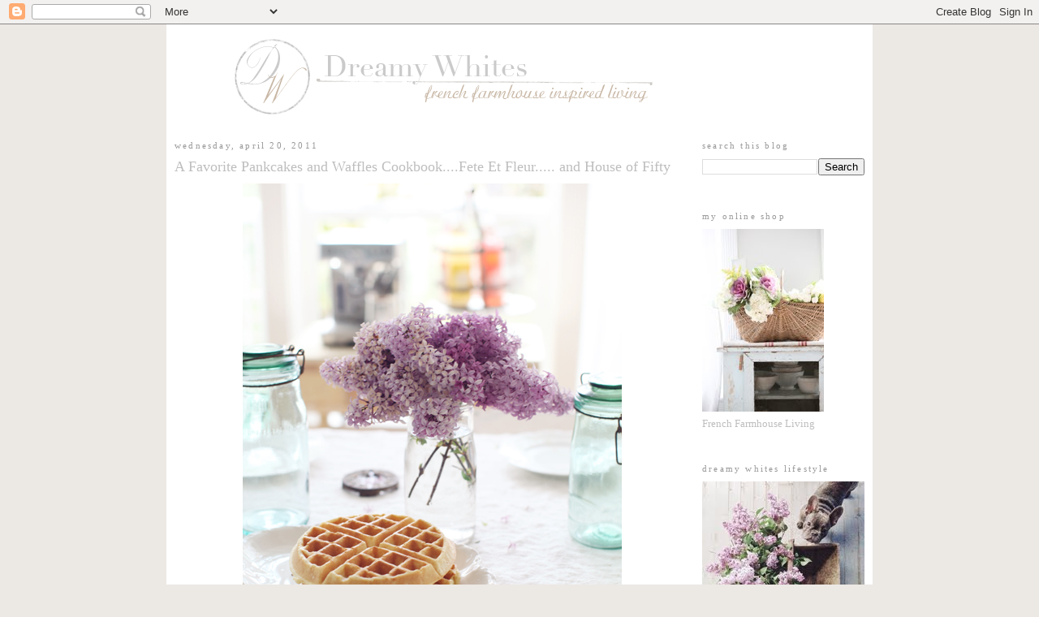

--- FILE ---
content_type: text/html; charset=UTF-8
request_url: https://dreamywhites.blogspot.com/2011/04/favorite-pankcakes-and-waffles.html
body_size: 28795
content:
<!DOCTYPE html>
<html dir='ltr' xmlns='http://www.w3.org/1999/xhtml' xmlns:b='http://www.google.com/2005/gml/b' xmlns:data='http://www.google.com/2005/gml/data' xmlns:expr='http://www.google.com/2005/gml/expr'>
<head>
<link href='https://www.blogger.com/static/v1/widgets/2944754296-widget_css_bundle.css' rel='stylesheet' type='text/css'/>
<meta content='text/html; charset=UTF-8' http-equiv='Content-Type'/>
<meta content='blogger' name='generator'/>
<link href='https://dreamywhites.blogspot.com/favicon.ico' rel='icon' type='image/x-icon'/>
<link href='http://dreamywhites.blogspot.com/2011/04/favorite-pankcakes-and-waffles.html' rel='canonical'/>
<link rel="alternate" type="application/atom+xml" title="Dreamy Whites - Atom" href="https://dreamywhites.blogspot.com/feeds/posts/default" />
<link rel="alternate" type="application/rss+xml" title="Dreamy Whites - RSS" href="https://dreamywhites.blogspot.com/feeds/posts/default?alt=rss" />
<link rel="service.post" type="application/atom+xml" title="Dreamy Whites - Atom" href="https://www.blogger.com/feeds/7659925825826132180/posts/default" />

<link rel="alternate" type="application/atom+xml" title="Dreamy Whites - Atom" href="https://dreamywhites.blogspot.com/feeds/515443610453337944/comments/default" />
<!--Can't find substitution for tag [blog.ieCssRetrofitLinks]-->
<link href='https://blogger.googleusercontent.com/img/b/R29vZ2xl/AVvXsEgY70kLQAUxvWIdield7yaQis2DTKEJrhtxp9GBw-k4PUUTbziJDuxo1GdL7tKUUMnaoINO3IsmGl6gnfFxS_IokmtfDHAXofkz70rdgoXSOp5w6qGkUCzlglPgfCZyvVzOA2nOpo1hynTQ/s1600/IMG_2298.jpg' rel='image_src'/>
<meta content='http://dreamywhites.blogspot.com/2011/04/favorite-pankcakes-and-waffles.html' property='og:url'/>
<meta content='A Favorite Pankcakes and Waffles Cookbook....Fete Et Fleur..... and House of Fifty' property='og:title'/>
<meta content='     Hello Everyone!   I hope you are all having a great week.   I wanted to share the name of one of my favorite pancakes and waffles cookb...' property='og:description'/>
<meta content='https://blogger.googleusercontent.com/img/b/R29vZ2xl/AVvXsEgY70kLQAUxvWIdield7yaQis2DTKEJrhtxp9GBw-k4PUUTbziJDuxo1GdL7tKUUMnaoINO3IsmGl6gnfFxS_IokmtfDHAXofkz70rdgoXSOp5w6qGkUCzlglPgfCZyvVzOA2nOpo1hynTQ/w1200-h630-p-k-no-nu/IMG_2298.jpg' property='og:image'/>
<title>Dreamy Whites: A Favorite Pankcakes and Waffles Cookbook....Fete Et Fleur..... and House of Fifty</title>
<script src="//use.typekit.com/xwy0oqs.js" type="text/javascript"></script>
<script type='text/javascript'>try{Typekit.load();}catch(e){}</script>
<style id='page-skin-1' type='text/css'><!--
/*
-----------------------------------------------
Blogger Template Style
Name:     Minima
Date:     26 Feb 2004
Updated by: Blogger Team
----------------------------------------------- */
/* Variable definitions
====================
<Variable name="bgcolor" description="Page Background Color"
type="color" default="#fff">
<Variable name="textcolor" description="Text Color"
type="color" default="#333">
<Variable name="linkcolor" description="Link Color"
type="color" default="#58a">
<Variable name="pagetitlecolor" description="Blog Title Color"
type="color" default="#666">
<Variable name="descriptioncolor" description="Blog Description Color"
type="color" default="#999">
<Variable name="titlecolor" description="Post Title Color"
type="color" default="#c60">
<Variable name="bordercolor" description="Border Color"
type="color" default="#ccc">
<Variable name="sidebarcolor" description="Sidebar Title Color"
type="color" default="#999">
<Variable name="sidebartextcolor" description="Sidebar Text Color"
type="color" default="#666">
<Variable name="visitedlinkcolor" description="Visited Link Color"
type="color" default="#999">
<Variable name="bodyfont" description="Text Font"
type="font" default="normal normal 100% Georgia, Serif">
<Variable name="headerfont" description="Sidebar Title Font"
type="font"
default="normal normal 78% 'Trebuchet MS',Trebuchet,Arial,Verdana,Sans-serif",>
<Variable name="pagetitlefont" description="Blog Title Font"
type="font"
default="normal normal 200% Georgia, Serif">
<Variable name="descriptionfont" description="Blog Description Font"
type="font"
default="normal normal 78% 'Trebuchet MS', Trebuchet, Arial, Verdana, Sans-serif">
<Variable name="postfooterfont" description="Post Footer Font"
type="font"
default="normal normal 78% 'Trebuchet MS', Trebuchet, Arial, Verdana, Sans-serif">
<Variable name="startSide" description="Side where text starts in blog language"
type="automatic" default="left">
<Variable name="endSide" description="Side where text ends in blog language"
type="automatic" default="right">
*/
/* Use this with templates/template-twocol.html */
body {
background:#ece8e4;
margin:0;
color:#1c1412;
font:x-small Georgia Serif;
font-size/* */:/**/small;
font-size: /**/small;
text-align: center;
}
a:link {
color:#999999;
text-decoration:none;
}
a:visited {
color:#bebebe;
text-decoration:none;
}
a:hover {
color:#bebebe;
text-decoration:underline;
}
a img {
border-width:0;
}
/* Header
-----------------------------------------------
*/
#header-wrapper {
width:850px;
margin:0 auto 10px;
background:#ffffff;
border:0px solid #e6e6e6;
}
#header-inner {
background-position: center;
margin-left: auto;
margin-right: auto;
}
#header {
margin: 5px;
border: 0px solid #e6e6e6;
text-align: center;
color:#ffffff;
}
#header h1 {
margin:5px 5px 0;
padding:15px 20px .25em;
line-height:1.2em;
text-transform:uppercase;
letter-spacing:.2em;
font: normal bold 36px Georgia, Utopia, 'Palatino Linotype', Palatino, serif;;
font-family: "john-doe-1","john-doe-2",serif;
font-size:11px;
}
#header a {
color:#ffffff;
text-decoration:none;
}
#header a:hover {
color:#ffffff;
}
#header .description {
margin:0 5px 5px;
padding:0 20px 15px;
max-width:700px;
text-transform:uppercase;
letter-spacing:.2em;
line-height: 1.4em;
font: normal normal 36px 'Courier New', Courier, FreeMono, monospace;;
color: #ffffff;
}
#header img {
margin-left: auto;
margin-right: auto;
}
/* Outer-Wrapper
----------------------------------------------- */
#outer-wrapper {
width: 850px;
margin:0 auto;
padding:10px;
text-align:left;
background:#ffffff;
font: normal normal 100% Georgia, Times New Roman, Times, serif;
}
#main-wrapper {
width: 635px;
float: left;
background:#ffffff;
word-wrap: break-word; /* fix for long text breaking sidebar float in IE */
overflow: hidden;     /* fix for long non-text content breaking IE sidebar float */
}
#sidebar-wrapper {
width: 200px;
background:#ffffff;
float: right;
word-wrap: break-word; /* fix for long text breaking sidebar float in IE */
overflow: hidden;      /* fix for long non-text content breaking IE sidebar float */
}
/* Headings
----------------------------------------------- */
h2 {
margin:1.5em 0 .75em;
font-family: "john-doe-1","john-doe-2",serif;
font-size: 11px;
font-weight: 400;
line-height: 1.4em;
text-transform:lowercase;
letter-spacing:.2em;
color:#999999;
}
/* Posts
-----------------------------------------------
*/
h2.date-header {
margin:1.5em 0 .5em;
}
.post {
margin:.5em 0 1.5em;
border-bottom:1px dotted #e6e6e6;
padding-bottom:1.5em;
}
.post h3 {
margin:.25em 0 0;
padding:0 0 4px;
font-size:140%;
font-family: "ltc-bodoni-175-1","ltc-bodoni-175-2",serif;
font-weight:normal;
line-height:1.4em;
color:#bebebe;
}
.post h3 a, .post h3 a:visited, .post h3 strong {
display:block;
text-decoration:none;
color:#bebebe;
font-weight:normal;
font-family: "ltc-bodoni-175-1","ltc-bodoni-175-2",serif;
}
.post h3 strong, .post h3 a:hover {
color:#1c1412;
}
.post-body {
margin:0 0 .75em;
line-height:1.6em;
}
.post-body blockquote {
line-height:1.3em;
}
.post-footer {
margin: .75em 0;
color:#999999;
text-transform:uppercase;
letter-spacing:.1em;
font: normal normal 78% Arial, sans-serif;
line-height: 1.4em;
}
.comment-link {
margin-left:.6em;
}
.post img, table.tr-caption-container {
padding:4px;
border:0px solid #e6e6e6;
}
.tr-caption-container img {
border: none;
padding: 0;
}
.post blockquote {
margin:1em 20px;
}
.post blockquote p {
margin:.75em 0;
}
/* Comments
----------------------------------------------- */
#comments h4 {
margin:1em 0;
font-weight: bold;
line-height: 1.4em;
text-transform:uppercase;
letter-spacing:.2em;
color: #999999;
}
#comments-block {
margin:1em 0 1.5em;
line-height:1.6em;
}
#comments-block .comment-author {
margin:.5em 0;
}
#comments-block .comment-body {
margin:.25em 0 0;
}
#comments-block .comment-footer {
margin:-.25em 0 2em;
line-height: 1.4em;
text-transform:uppercase;
letter-spacing:.1em;
}
#comments-block .comment-body p {
margin:0 0 .75em;
}
.deleted-comment {
font-style:italic;
color:gray;
}
#blog-pager-newer-link {
float: left;
}
#blog-pager-older-link {
float: right;
}
#blog-pager {
text-align: center;
}
.feed-links {
clear: both;
line-height: 2.5em;
}
/* Sidebar Content
----------------------------------------------- */
.sidebar {
color: #bebebe;
line-height: 1.5em;
}
.sidebar ul {
list-style:none;
margin:0 0 0;
padding:0 0 0;
}
.sidebar li {
margin:0;
padding-top:0;
padding-right:0;
padding-bottom:.25em;
padding-left:15px;
text-indent:-15px;
line-height:1.5em;
}
.sidebar .widget, .main .widget {
border-bottom:0px dotted #e6e6e6;
margin:0 0 1.5em;
padding:0 0 1.5em;
}
.main .Blog {
border-bottom-width: 0;
}
/* Profile
----------------------------------------------- */
.profile-img {
float: left;
margin-top: 0;
margin-right: 5px;
margin-bottom: 5px;
margin-left: 0;
padding: 4px;
border: 1px solid #e6e6e6;
}
.profile-data {
margin:0;
text-transform:uppercase;
letter-spacing:.1em;
font: normal normal 78% Arial, sans-serif;
color: #999999;
font-weight: bold;
line-height: 1.6em;
}
.profile-datablock {
margin:.5em 0 .5em;
}
.profile-textblock {
margin: 0.5em 0;
line-height: 1.6em;
}
.profile-link {
font: normal normal 78% Arial, sans-serif;
text-transform: uppercase;
letter-spacing: .1em;
}
/* Footer
----------------------------------------------- */
#footer {
width:850px;
clear:both;
margin:0 auto;
padding-top:15px;
line-height: 1.6em;
text-transform:uppercase;
letter-spacing:.1em;
text-align: center;
}

--></style>
<link href='https://www.blogger.com/dyn-css/authorization.css?targetBlogID=7659925825826132180&amp;zx=d5cb1731-4174-484a-b3f0-fbeca945b187' media='none' onload='if(media!=&#39;all&#39;)media=&#39;all&#39;' rel='stylesheet'/><noscript><link href='https://www.blogger.com/dyn-css/authorization.css?targetBlogID=7659925825826132180&amp;zx=d5cb1731-4174-484a-b3f0-fbeca945b187' rel='stylesheet'/></noscript>
<meta name='google-adsense-platform-account' content='ca-host-pub-1556223355139109'/>
<meta name='google-adsense-platform-domain' content='blogspot.com'/>

</head>
<body>
<div class='navbar section' id='navbar'><div class='widget Navbar' data-version='1' id='Navbar1'><script type="text/javascript">
    function setAttributeOnload(object, attribute, val) {
      if(window.addEventListener) {
        window.addEventListener('load',
          function(){ object[attribute] = val; }, false);
      } else {
        window.attachEvent('onload', function(){ object[attribute] = val; });
      }
    }
  </script>
<div id="navbar-iframe-container"></div>
<script type="text/javascript" src="https://apis.google.com/js/platform.js"></script>
<script type="text/javascript">
      gapi.load("gapi.iframes:gapi.iframes.style.bubble", function() {
        if (gapi.iframes && gapi.iframes.getContext) {
          gapi.iframes.getContext().openChild({
              url: 'https://www.blogger.com/navbar/7659925825826132180?po\x3d515443610453337944\x26origin\x3dhttps://dreamywhites.blogspot.com',
              where: document.getElementById("navbar-iframe-container"),
              id: "navbar-iframe"
          });
        }
      });
    </script><script type="text/javascript">
(function() {
var script = document.createElement('script');
script.type = 'text/javascript';
script.src = '//pagead2.googlesyndication.com/pagead/js/google_top_exp.js';
var head = document.getElementsByTagName('head')[0];
if (head) {
head.appendChild(script);
}})();
</script>
</div></div>
<div id='outer-wrapper'><div id='wrap2'>
<!-- skip links for text browsers -->
<span id='skiplinks' style='display:none;'>
<a href='#main'>skip to main </a> |
      <a href='#sidebar'>skip to sidebar</a>
</span>
<div id='header-wrapper'>
<div class='header section' id='header'><div class='widget Header' data-version='1' id='Header1'>
<div id='header-inner'>
<a href='https://dreamywhites.blogspot.com/' style='display: block'>
<img alt='Dreamy Whites' height='100px; ' id='Header1_headerimg' src='https://blogger.googleusercontent.com/img/b/R29vZ2xl/AVvXsEjfu3pdOkRbrNog63ee9Qt8AC21sZp5hXThOlIp2cUaGPDlb3MvHanO3eZmCcDy7EsGHMnPpO30yhgI0i-RChYesptiMkcT0bpscNi38hz-7MS730J4J9OQQ_ruvVUgth7f-fQSUFXlkjK2/s825-r/banner.png' style='display: block' width='750px; '/>
</a>
</div>
</div></div>
</div>
<div id='content-wrapper'>
<div id='crosscol-wrapper' style='text-align:center'>
<div class='crosscol no-items section' id='crosscol'></div>
</div>
<div id='main-wrapper'>
<div class='main section' id='main'><div class='widget Blog' data-version='1' id='Blog1'>
<div class='blog-posts hfeed'>

          <div class="date-outer">
        
<h2 class='date-header'><span>Wednesday, April 20, 2011</span></h2>

          <div class="date-posts">
        
<div class='post-outer'>
<div class='post hentry'>
<a name='515443610453337944'></a>
<h3 class='post-title entry-title'>
A Favorite Pankcakes and Waffles Cookbook....Fete Et Fleur..... and House of Fifty
</h3>
<div class='post-header'>
<div class='post-header-line-1'></div>
</div>
<div class='post-body entry-content'>
<div class="separator" style="clear: both; text-align: center;">
<a href="https://blogger.googleusercontent.com/img/b/R29vZ2xl/AVvXsEgY70kLQAUxvWIdield7yaQis2DTKEJrhtxp9GBw-k4PUUTbziJDuxo1GdL7tKUUMnaoINO3IsmGl6gnfFxS_IokmtfDHAXofkz70rdgoXSOp5w6qGkUCzlglPgfCZyvVzOA2nOpo1hynTQ/s1600/IMG_2298.jpg" imageanchor="1" style="margin-left: 1em; margin-right: 1em;"><img border="0" src="https://blogger.googleusercontent.com/img/b/R29vZ2xl/AVvXsEgY70kLQAUxvWIdield7yaQis2DTKEJrhtxp9GBw-k4PUUTbziJDuxo1GdL7tKUUMnaoINO3IsmGl6gnfFxS_IokmtfDHAXofkz70rdgoXSOp5w6qGkUCzlglPgfCZyvVzOA2nOpo1hynTQ/s1600/IMG_2298.jpg" /></a></div>
<div class="separator" style="clear: both; text-align: center;">
<br /></div>
<div class="separator" style="clear: both; text-align: center;">
Hello Everyone!</div>
<div class="separator" style="clear: both; text-align: center;">
I hope you are all having a great week.</div>
<div class="separator" style="clear: both; text-align: center;">
I wanted to share the name of one of my favorite pancakes and waffles cookbooks with you...</div>
<div class="separator" style="clear: both; text-align: center;">
&nbsp;I thought this inexpensive cookbook would make a great Mother's Day gift...</div>
<div class="separator" style="clear: both; text-align: center;">
<i><a href="http://www.amazon.com/s/ref=nb_sb_noss?url=search-alias%3Dstripbooks&amp;field-keywords=pancakes+and+waffles+kate+habershon&amp;x=0&amp;y=0"><span class="Apple-style-span" style="color: #76a5af;">Pancakes and Waffles&nbsp;</span></a></i></div>
<div class="separator" style="clear: both; text-align: center;">
<span class="Apple-style-span" style="color: #999999;">Kate Haberson</span></div>
<div class="separator" style="clear: both; text-align: center;">
<a href="https://blogger.googleusercontent.com/img/b/R29vZ2xl/AVvXsEiWTMg8i14kV1eZr-9EIJ6CAKGTK7ECyCMNIELcO3HjNQ4o_qY_2dGYI0yxy-KKWkxr0Dc7jLGVMLkG7Qzo4CY9z7fEDfJFVODmQUZ3FZ8Ad57vpU4P2c3tegZta_IYwtN1eks07XPJ23aE/s1600/IMG_2378.jpg" imageanchor="1" style="margin-left: 1em; margin-right: 1em;"><img border="0" height="640" src="https://blogger.googleusercontent.com/img/b/R29vZ2xl/AVvXsEiWTMg8i14kV1eZr-9EIJ6CAKGTK7ECyCMNIELcO3HjNQ4o_qY_2dGYI0yxy-KKWkxr0Dc7jLGVMLkG7Qzo4CY9z7fEDfJFVODmQUZ3FZ8Ad57vpU4P2c3tegZta_IYwtN1eks07XPJ23aE/s640/IMG_2378.jpg" width="438" /></a></div>
<div class="separator" style="clear: both; text-align: center;">
<br /></div>
<div class="separator" style="clear: both; text-align: center;">
<i><a href="http://www.rylandpeters.com/news.php"><span class="Apple-style-span" style="color: #999999;">It is published by Ryland Peters &amp; Small...&nbsp;</span></a></i></div>
<div class="separator" style="clear: both; text-align: center;">
I can't tell you how much I love this cookbook....</div>
<div class="separator" style="clear: both; text-align: center;">
It has the best belgian waffle recipe as well as pancake recipes...</div>
<div class="separator" style="clear: both; text-align: center;">
<b><a href="http://www.amazon.com/s/ref=nb_sb_noss?url=search-alias%3Dstripbooks&amp;field-keywords=pancakes+and+waffles+kate+habershon&amp;x=0&amp;y=0"><span class="Apple-style-span" style="color: #76a5af;">Pancakes and Waffles</span></a></b></div>
<div class="separator" style="clear: both; text-align: center;">
Kate Haberson</div>
<div class="separator" style="clear: both; text-align: center;">
<br /></div>
<div class="separator" style="clear: both; text-align: center;">
My brother and sister were here for the weekend...</div>
<div class="separator" style="clear: both; text-align: center;">
So I decided to make the Quick Vanilla Waffles recipe from the book....</div>
<div class="separator" style="clear: both; text-align: center;">
<br /></div>
<div class="separator" style="clear: both; text-align: center;">
<a href="http://www.bakespace.com/recipes/detail/Quick-Vanilla-Waffles/41176/"><span class="Apple-style-span" style="color: #76a5af;"><b>You can find the recipe here ...</b></span></a></div>
<div class="separator" style="clear: both; text-align: center;">
</div>
<div class="separator" style="clear: both; text-align: center;">
<br /></div>
<div class="separator" style="clear: both; text-align: center;">
<a href="https://blogger.googleusercontent.com/img/b/R29vZ2xl/AVvXsEhndz5T-vM4HzPp4020_W7OkmF6Uq_yyvb6t1QpgodR9I5kBCqLGYUaU9YxpqY06T5rVEpBndRhBQfEA97R_AEkv4lOXiiY4uReCjN86SmiMioH4LhtQOhw9j8ShaYTOtqLc3kyfNu4_m0j/s1600/IMG_2302.jpg" imageanchor="1" style="margin-left: 1em; margin-right: 1em;"><img border="0" src="https://blogger.googleusercontent.com/img/b/R29vZ2xl/AVvXsEhndz5T-vM4HzPp4020_W7OkmF6Uq_yyvb6t1QpgodR9I5kBCqLGYUaU9YxpqY06T5rVEpBndRhBQfEA97R_AEkv4lOXiiY4uReCjN86SmiMioH4LhtQOhw9j8ShaYTOtqLc3kyfNu4_m0j/s1600/IMG_2302.jpg" /></a></div>
<div class="separator" style="clear: both; text-align: center;">
<br /></div>
<div class="separator" style="clear: both; text-align: center;">
I think my husband and brother were a little annoyed when I pulled out the camera to snap a few pictures....</div>
<div class="separator" style="clear: both; text-align: center;">
So I had to be quick....</div>
<div class="separator" style="clear: both; text-align: center;">
They were ready to eat.....</div>
<div class="separator" style="clear: both; text-align: center;">
I actually didn't even finish setting the table before snapping a few pictures....</div>
<div class="separator" style="clear: both; text-align: center;">
<br /></div>
<div class="separator" style="clear: both; text-align: center;">
<a href="https://blogger.googleusercontent.com/img/b/R29vZ2xl/AVvXsEh0dLXXzc6DRQ6ArYxVUJaoDiYw31DNnzSWo2_pImMiqKaYcKZXlSSM09mo0MFy-apMCsRrEYxNkel7CNJ4DknNv4WbCIISaMPJd3hF9USVnNUAsDtq-Qb_xp3HzpfYAMjloFCj5KbWFtn3/s1600/IMG_2318.jpg" imageanchor="1" style="margin-left: 1em; margin-right: 1em;"><img border="0" src="https://blogger.googleusercontent.com/img/b/R29vZ2xl/AVvXsEh0dLXXzc6DRQ6ArYxVUJaoDiYw31DNnzSWo2_pImMiqKaYcKZXlSSM09mo0MFy-apMCsRrEYxNkel7CNJ4DknNv4WbCIISaMPJd3hF9USVnNUAsDtq-Qb_xp3HzpfYAMjloFCj5KbWFtn3/s1600/IMG_2318.jpg" /></a></div>
<div class="separator" style="clear: both; text-align: center;">
<br /></div>
<div class="separator" style="clear: both; text-align: center;">
I kept the table setting very simple....I know it actually looks quite bare.... try to imagine ball canning jars for glasses and silverware around the table : )</div>
<div class="separator" style="clear: both; text-align: center;">
<br /></div>
<div class="separator" style="clear: both; text-align: center;">
<a href="https://blogger.googleusercontent.com/img/b/R29vZ2xl/AVvXsEh4IzxV0Je69WhAdxOp7S4SbZmAWhugc4qBs70xqeqjGfH2VoQG7370-obZ6BOYNsfL7E9QA9GXe7VRoFjXSyGwBvL6jbffE7fUckZwrm-AHFSZ2_CkW-EW9UfRfEKTG7afjbfANVnAs75X/s1600/IMG_2314.jpg" imageanchor="1" style="margin-left: 1em; margin-right: 1em;"><img border="0" src="https://blogger.googleusercontent.com/img/b/R29vZ2xl/AVvXsEh4IzxV0Je69WhAdxOp7S4SbZmAWhugc4qBs70xqeqjGfH2VoQG7370-obZ6BOYNsfL7E9QA9GXe7VRoFjXSyGwBvL6jbffE7fUckZwrm-AHFSZ2_CkW-EW9UfRfEKTG7afjbfANVnAs75X/s1600/IMG_2314.jpg" /></a></div>
<div class="separator" style="clear: both; text-align: center;">
<br /></div>
<div class="separator" style="clear: both; text-align: center;">
I threw on two red striped grain sacks on the ends of the table.</div>
<div class="separator" style="clear: both; text-align: center;">
I used an antique &nbsp;hemp linen towel for the middle of the table....</div>
<div class="separator" style="clear: both; text-align: center;">
<br /></div>
<div class="separator" style="clear: both; text-align: center;">
</div>
<div class="separator" style="clear: both; text-align: center;">
<br /></div>
<div class="separator" style="clear: both; text-align: center;">
We made a strawberry and blueberry salad....&nbsp;</div>
<div class="separator" style="clear: both; text-align: center;">
<i><span class="Apple-style-span" style="color: #999999;">Slice up a couple of cups of strawberries...</span></i></div>
<div class="separator" style="clear: both; text-align: center;">
<i><span class="Apple-style-span" style="color: #999999;">throw in some blueberries....</span></i></div>
<div class="separator" style="clear: both; text-align: center;">
<i><span class="Apple-style-span" style="color: #999999;">add about a half of a cup of sugar....&nbsp;</span></i></div>
<div class="separator" style="clear: both; text-align: center;">
<i><span class="Apple-style-span" style="color: #999999;">And mix...</span></i></div>
<div class="separator" style="clear: both; text-align: center;">
<i><span class="Apple-style-span" style="color: #999999;"><br /></span></i></div>
<div class="separator" style="clear: both; text-align: center;">
I used four french canning jars...&nbsp;</div>
<div class="separator" style="clear: both; text-align: center;">
and then used a clear canning jar to put the lilacs in.....</div>
<div class="separator" style="clear: both; text-align: center;">
<br /></div>
<div class="separator" style="clear: both; text-align: center;">
<a href="https://blogger.googleusercontent.com/img/b/R29vZ2xl/AVvXsEg2brdDXTAnDo3Q4i3gAbBMRGgiAhvDuQhOurT1IQ6FBeVWfZYgpNviNO0KGw34HOB5ZzfOE3JRSB5gZjOhb-cu_XzIcaTQ2Gbq2XM9fnJMNOoDAN3BxwOcXyoyKWuTi5TW4vyD6mKjIjQ1/s1600/IMG_2297.jpg" imageanchor="1" style="margin-left: 1em; margin-right: 1em;"><img border="0" src="https://blogger.googleusercontent.com/img/b/R29vZ2xl/AVvXsEg2brdDXTAnDo3Q4i3gAbBMRGgiAhvDuQhOurT1IQ6FBeVWfZYgpNviNO0KGw34HOB5ZzfOE3JRSB5gZjOhb-cu_XzIcaTQ2Gbq2XM9fnJMNOoDAN3BxwOcXyoyKWuTi5TW4vyD6mKjIjQ1/s1600/IMG_2297.jpg" /></a></div>
<div class="separator" style="clear: both; text-align: center;">
<br /></div>
<div class="separator" style="clear: both; text-align: center;">
We made homemade whipping cream to go along with the waffles.</div>
<div class="separator" style="clear: both; text-align: center;">
<i><span class="Apple-style-span" style="color: #999999;">Just beat heavy whipping cream on high....</span></i></div>
<div class="separator" style="clear: both; text-align: center;">
<i><span class="Apple-style-span" style="color: #999999;">add vanilla and sugar for extra flavor...</span></i></div>
<div class="separator" style="clear: both; text-align: center;">
<i><span class="Apple-style-span" style="color: #999999;">My favorite brand of vanilla to use is&nbsp;</span></i></div>
<div class="separator" style="clear: both; text-align: center;">
<i><a href="http://www.nielsenmassey.com/organicvanilla.htm"><span class="Apple-style-span" style="color: #76a5af;">Nielsen Massey Pure Madagascar Bourbon Vanilla Extract...</span></a></i></div>
<div class="separator" style="clear: both; text-align: center;">
My brother wasn't impressed with my homemade whipping cream : )</div>
<div class="separator" style="clear: both; text-align: center;">
I don't think it was sweet enough for him....</div>
<div class="separator" style="clear: both; text-align: center;">
I have another brother who likes to eat his waffles with ice cream.</div>
<div class="separator" style="clear: both; text-align: center;">
<br /></div>
<div class="separator" style="clear: both; text-align: center;">
<a href="https://blogger.googleusercontent.com/img/b/R29vZ2xl/AVvXsEh416z2rTpaHB35W_GBVfG2CaQ3fXurDifE_5VJlAra8-YH1lNwACju2wyRtPq1uscrpjot_MUxuhzqvKKyPnEWVO_QZ33i5wXgEpWnwwqFmzCcG3bHV4VoXaLZT-lOg5tetyQK2uFsTAw7/s1600/IMG_2309.jpg" imageanchor="1" style="margin-left: 1em; margin-right: 1em;"><img border="0" height="640" src="https://blogger.googleusercontent.com/img/b/R29vZ2xl/AVvXsEh416z2rTpaHB35W_GBVfG2CaQ3fXurDifE_5VJlAra8-YH1lNwACju2wyRtPq1uscrpjot_MUxuhzqvKKyPnEWVO_QZ33i5wXgEpWnwwqFmzCcG3bHV4VoXaLZT-lOg5tetyQK2uFsTAw7/s640/IMG_2309.jpg" width="426" /></a></div>
<div class="separator" style="clear: both; text-align: center;">
<br /></div>
<div class="separator" style="clear: both; text-align: center;">
I put the strawberry salad and the whipping cream in ironstone bowls on opposite ends of the table.</div>
<br />
<div class="separator" style="clear: both; text-align: center;">
<a href="https://blogger.googleusercontent.com/img/b/R29vZ2xl/AVvXsEgAqcasV-BAYNrmENj6GuzP45FR1WB1QcTZDRZuZrpMlYtzCsUSZyY3lP2rziBuMlj2Bw1lNQvv28MCXaYPmpHxkAhQtCpUGVZjK2Y7wyUMJ7DHCnau9xmEH6TMVmNJ-KxyAa3uUQYZnXEV/s1600/IMG_2319.jpg" imageanchor="1" style="margin-left: 1em; margin-right: 1em;"><img border="0" height="640" src="https://blogger.googleusercontent.com/img/b/R29vZ2xl/AVvXsEgAqcasV-BAYNrmENj6GuzP45FR1WB1QcTZDRZuZrpMlYtzCsUSZyY3lP2rziBuMlj2Bw1lNQvv28MCXaYPmpHxkAhQtCpUGVZjK2Y7wyUMJ7DHCnau9xmEH6TMVmNJ-KxyAa3uUQYZnXEV/s640/IMG_2319.jpg" width="426" /></a></div>
<div class="separator" style="clear: both; text-align: center;">
<br /></div>
<div class="separator" style="clear: both; text-align: center;">
I used a variety of ironstone plates that I have found at tag sales over the years.</div>
<div class="separator" style="clear: both; text-align: center;">
<br /></div>
<div class="separator" style="clear: both; text-align: center;">
Next time I will try and finish setting the table before taking pictures....</div>
<br />
<div class="separator" style="clear: both; text-align: center;">
<a href="https://blogger.googleusercontent.com/img/b/R29vZ2xl/AVvXsEgfsaiJvGtHNeRekrJ0Qn9kvP9E1_nIwnsZRo1b8MB2yKnoTNQL9lfHUCq-q3ShDo1cp-lRAtb2sYVXal5Om0gOCsxzMr5cjrsexU8bv3lw0zBuw9A7_eouz0-2Rkq0dqu24aBXCluK_P9O/s1600/IMG_2478.jpg" imageanchor="1" style="margin-left: 1em; margin-right: 1em;"><img border="0" src="https://blogger.googleusercontent.com/img/b/R29vZ2xl/AVvXsEgfsaiJvGtHNeRekrJ0Qn9kvP9E1_nIwnsZRo1b8MB2yKnoTNQL9lfHUCq-q3ShDo1cp-lRAtb2sYVXal5Om0gOCsxzMr5cjrsexU8bv3lw0zBuw9A7_eouz0-2Rkq0dqu24aBXCluK_P9O/s1600/IMG_2478.jpg" /></a></div>
<div class="separator" style="clear: both; text-align: center;">
<br /></div>
<div class="separator" style="clear: both; text-align: center;">
I had to share a few pictures of my youngest brother Carter who was here visiting this weekend.</div>
<div class="separator" style="clear: both; text-align: center;">
He is the baby of the family (Carter is number 10)</div>
<div class="separator" style="clear: both; text-align: center;">
I made him pose for a couple of pictures before he left....</div>
<div class="separator" style="clear: both; text-align: center;">
<br /></div>
<div class="separator" style="clear: both; text-align: center;">
<a href="https://blogger.googleusercontent.com/img/b/R29vZ2xl/AVvXsEi4VqTlzQEDZfIWGzKBYniS2E38EUVzst-2P3Hm95a1Hb-XWMFa5zJpt2A0KFiAj4pVgXxRbW1sop5pejipk1qSMSCD8PLtLQc764OhkgVb0M0MrTN5hX-WNoYiZ5KXJ_DpGTZbMcIShhe1/s1600/IMG_2445.jpg" imageanchor="1" style="margin-left: 1em; margin-right: 1em;"><img border="0" src="https://blogger.googleusercontent.com/img/b/R29vZ2xl/AVvXsEi4VqTlzQEDZfIWGzKBYniS2E38EUVzst-2P3Hm95a1Hb-XWMFa5zJpt2A0KFiAj4pVgXxRbW1sop5pejipk1qSMSCD8PLtLQc764OhkgVb0M0MrTN5hX-WNoYiZ5KXJ_DpGTZbMcIShhe1/s1600/IMG_2445.jpg" /></a></div>
<div class="separator" style="clear: both; text-align: center;">
<br /></div>
<div class="separator" style="clear: both; text-align: center;">
Carter is currently going to school at<span class="Apple-style-span" style="color: #76a5af;"><a href="//www.blogger.com/goog_421950120"> </a></span><a href="http://www.thomasaquinas.edu/index.html"><span class="Apple-style-span" style="color: #76a5af;">Thomas Aquinas College.</span></a></div>
<div class="separator" style="clear: both; text-align: center;">
I have been lucky to be able to see him a couple of different times this year...</div>
<div class="separator" style="clear: both; text-align: center;">
<br /></div>
<div class="separator" style="clear: both; text-align: center;">
<br /></div>
<div class="separator" style="clear: both; text-align: center;">
On another note....</div>
<div class="separator" style="clear: both; text-align: center;">
I wanted to share a few pictures that<a href="http://feteetfleur.blogspot.com/"><span class="Apple-style-span" style="color: #76a5af;"> Nancy (Fete et Fleur)</span></a><span class="Apple-style-span" style="color: #76a5af;"> </span>sent me.</div>
<div class="separator" style="clear: both; text-align: center;">
Nancy won the French Linen Tote<span class="Apple-style-span" style="color: #a2c4c9;">&nbsp;</span><a href="http://mysweetsavannah.blogspot.com/2011/04/dreamy-giveaway.html?commentPage=5"><span class="Apple-style-span" style="color: #a2c4c9;">giveaway that my friend Melaine (My Sweet Savannah) hosted for me.</span></a></div>
<div class="separator" style="clear: both; text-align: center;">
<br /></div>
<div class="separator" style="clear: both; text-align: center;">
<a href="http://mysweetsavannah.blogspot.com/"><span class="Apple-style-span" style="color: #76a5af;">Thank you Melaine for hosting the giveaway for me : )</span></a></div>
<div class="separator" style="clear: both; text-align: center;">
<br /></div>
<div class="separator" style="clear: both; text-align: center;">
</div>
<div class="separator" style="clear: both; text-align: center;">
<a href="https://blogger.googleusercontent.com/img/b/R29vZ2xl/AVvXsEi4hvYVX9UAS6oF1cHC81GUinUaFH_M-OGTI_6Mtb2uuUozGlbeOEAkrD5S19A0na1eBISTlPZw24maBnRkXOHxpJENRtquwSFAJ999aCu2nmtSVdcOzjp74QUCp4PP757tqLFmIzU6LzTP/s1600/French+Beauty+1.jpg" imageanchor="1" style="margin-left: 1em; margin-right: 1em;"><img border="0" height="640" src="https://blogger.googleusercontent.com/img/b/R29vZ2xl/AVvXsEi4hvYVX9UAS6oF1cHC81GUinUaFH_M-OGTI_6Mtb2uuUozGlbeOEAkrD5S19A0na1eBISTlPZw24maBnRkXOHxpJENRtquwSFAJ999aCu2nmtSVdcOzjp74QUCp4PP757tqLFmIzU6LzTP/s640/French+Beauty+1.jpg" width="480" /></a></div>
<div class="separator" style="clear: both; text-align: center;">
<a href="http://feteetfleur.blogspot.com/"><span class="Apple-style-span" style="color: #999999;"><i>photo courtesy of Nancy (Fete et Fleur)</i></span></a></div>
<br />
<div class="separator" style="clear: both; text-align: center;">
Nancy sent me these pictures she had taken yesterday of the items she won....</div>
<div class="separator" style="clear: both; text-align: center;">
<br /></div>
<div class="separator" style="clear: both; text-align: center;">
<a href="https://blogger.googleusercontent.com/img/b/R29vZ2xl/AVvXsEgYJL7uCdEdIZRhfygJ4GkcWeDhfinAhy97LvfKKunr7QLhQ1HJIGs0VMhuaxAAXxhMTiMST8Q06yb7x5ASb5obJEGauKQof7wqjZi0b0fUcLtc02kiv1xmJo9KrFVB_NxaEnY6pKNxgK_S/s1600/French+Beauty+3.jpg" imageanchor="1" style="margin-left: 1em; margin-right: 1em;"><img border="0" height="640" src="https://blogger.googleusercontent.com/img/b/R29vZ2xl/AVvXsEgYJL7uCdEdIZRhfygJ4GkcWeDhfinAhy97LvfKKunr7QLhQ1HJIGs0VMhuaxAAXxhMTiMST8Q06yb7x5ASb5obJEGauKQof7wqjZi0b0fUcLtc02kiv1xmJo9KrFVB_NxaEnY6pKNxgK_S/s640/French+Beauty+3.jpg" width="460" /></a></div>
<div class="separator" style="clear: both; text-align: center;">
<i><a href="http://feteetfleur.blogspot.com/"><span class="Apple-style-span" style="color: #999999;">photo courtesy of Nancy (Fete et Fleur)</span></a></i></div>
<div class="separator" style="clear: both; text-align: center;">
<br /></div>
<div class="separator" style="clear: both; text-align: center;">
<a href="https://blogger.googleusercontent.com/img/b/R29vZ2xl/AVvXsEi1MK9zR-LbwxT5n_iAJMilKVCBPRKjTCglRD5AQiss43fRjYhklCtS6PnkgSrJBBkC-Mu7KkRD6-KFjL0Fni6YMgjWH-jTP54vHe_Q6klzKuNeY-6wNJK3Z8MqAAEcQiqWRYtLGSmtz1hu/s1600/French+Beauty+5.jpg" imageanchor="1" style="margin-left: 1em; margin-right: 1em;"><img border="0" height="320" src="https://blogger.googleusercontent.com/img/b/R29vZ2xl/AVvXsEi1MK9zR-LbwxT5n_iAJMilKVCBPRKjTCglRD5AQiss43fRjYhklCtS6PnkgSrJBBkC-Mu7KkRD6-KFjL0Fni6YMgjWH-jTP54vHe_Q6klzKuNeY-6wNJK3Z8MqAAEcQiqWRYtLGSmtz1hu/s320/French+Beauty+5.jpg" width="240" /></a></div>
<div class="separator" style="clear: both; text-align: center;">
<a href="http://feteetfleur.blogspot.com/"><span class="Apple-style-span" style="color: #999999;"><i>photo courtesy of Nancy (Fete et Fleur)</i></span></a></div>
<div style="text-align: auto;">
<br /></div>
<div class="separator" style="clear: both; text-align: center;">
</div>
<br />
<div class="separator" style="clear: both; text-align: center;">
<a href="https://blogger.googleusercontent.com/img/b/R29vZ2xl/AVvXsEiyggRbOTWEJ48ZwZhumbW8OKB7Wa9g1b28Tk1OMS8tEwaHqV2o0Msit17LqhWQWh8hI4CUK-7kmRtQ-EulJcHfsBVpJD8UHCLfvza9pfoJBXuLmqVihioycXEV5sSOuYAP-boMwu5ocbsP/s1600/French+Beauty+8.jpg" imageanchor="1" style="margin-left: 1em; margin-right: 1em;"><img border="0" height="640" src="https://blogger.googleusercontent.com/img/b/R29vZ2xl/AVvXsEiyggRbOTWEJ48ZwZhumbW8OKB7Wa9g1b28Tk1OMS8tEwaHqV2o0Msit17LqhWQWh8hI4CUK-7kmRtQ-EulJcHfsBVpJD8UHCLfvza9pfoJBXuLmqVihioycXEV5sSOuYAP-boMwu5ocbsP/s640/French+Beauty+8.jpg" width="415" /></a></div>
<div class="separator" style="clear: both; text-align: center;">
<a href="http://feteetfleur.blogspot.com/"><span class="Apple-style-span" style="color: #999999;"><i>Photo Courtesy of Nancy (Fete et Fleur)</i></span></a></div>
<div class="separator" style="clear: both; text-align: center;">
<br /></div>
<div class="separator" style="clear: both; text-align: center;">
</div>
<div style="margin-bottom: 0px; margin-left: 0px; margin-right: 0px; margin-top: 0px; text-align: center;">
I love the way Nancy styled and photographed everything....</div>
<div style="margin-bottom: 0px; margin-left: 0px; margin-right: 0px; margin-top: 0px; text-align: center;">
Thank you Nancy for letting me share your &nbsp;photographs on my blog....</div>
<div style="margin-bottom: 0px; margin-left: 0px; margin-right: 0px; margin-top: 0px; text-align: center;">
Nancy has a beautiful home and beautiful blog.</div>
<div style="margin-bottom: 0px; margin-left: 0px; margin-right: 0px; margin-top: 0px; text-align: center;">
<a href="http://feteetfleur.blogspot.com/"><span class="Apple-style-span" style="color: #76a5af;"><b><span class="Apple-style-span" style="font-size: large;">Fete et Fleur</span></b></span></a></div>
<div class="separator" style="clear: both; margin-bottom: 0px; margin-left: 0px; margin-right: 0px; margin-top: 0px; text-align: center;">
</div>
<br />
<div class="separator" style="clear: both; text-align: center;">
<b>On a final note....</b></div>
<div class="separator" style="clear: both; text-align: center;">
<br /></div>
<div class="separator" style="clear: both; text-align: center;">
<a href="https://blogger.googleusercontent.com/img/b/R29vZ2xl/AVvXsEhzgJjjbbuSzXAa6fq_VpyOiWBsXF6MlcuOJ9AydWxCXUwPNnhi6kXIHCwxADDwwVm0jUyNJjVggaxvtuADsNcK8IPVWp5UJHQ2cYaPR_UHq2r-9Owx4MK3ozEIvgfQse95nshhXhOPMlNO/s1600/cover.png" imageanchor="1" style="margin-left: 1em; margin-right: 1em;"><img border="0" height="640" src="https://blogger.googleusercontent.com/img/b/R29vZ2xl/AVvXsEhzgJjjbbuSzXAa6fq_VpyOiWBsXF6MlcuOJ9AydWxCXUwPNnhi6kXIHCwxADDwwVm0jUyNJjVggaxvtuADsNcK8IPVWp5UJHQ2cYaPR_UHq2r-9Owx4MK3ozEIvgfQse95nshhXhOPMlNO/s640/cover.png" width="492" /></a></div>
<div class="separator" style="clear: both; text-align: center;">
<br /></div>
<div class="separator" style="clear: both; text-align: center;">
<br /></div>
<div class="separator" style="clear: both; text-align: center;">
I wanted to share a link to a very inspiring e-zine that <a href="http://isabellaandmaxrooms.blogspot.com/"><span class="Apple-style-span" style="color: #76a5af;"><i>Janell, author of the blog Isabella &amp; Max</i></span></a> has created....</div>
<div class="separator" style="clear: both; text-align: center;">
<a href="http://www.houseoffifty.com/"><span class="Apple-style-span" style="color: #76a5af;"><b>House of Fifty....</b></span></a></div>
<div class="separator" style="clear: both; text-align: center;">
It will be live April 25th...</div>
<div class="separator" style="clear: both; text-align: center;">
Thank you<span class="Apple-style-span" style="color: #76a5af;"> </span><a href="http://isabellaandmaxrooms.blogspot.com/"><span class="Apple-style-span" style="color: #76a5af;">Janell</span></a><span class="Apple-style-span" style="color: #76a5af;"> </span>for asking me to be a contributor for your first issue.</div>
<div class="separator" style="clear: both; text-align: center;">
<br /></div>
<div class="separator" style="clear: both; text-align: center;">
I hope you get a chance to subscribe to&nbsp;</div>
<div class="separator" style="clear: both; text-align: center;">
<a href="http://www.houseoffifty.com/"><span class="Apple-style-span" style="color: #76a5af;"><span class="Apple-style-span" style="font-size: large;"><span class="Apple-style-span" style="font-family: Times, 'Times New Roman', serif;">House of Fifty...</span></span></span></a></div>
<div class="separator" style="clear: both; text-align: center;">
<span class="Apple-style-span" style="color: #999999;">{ and&nbsp;</span><i><span class="Apple-style-span" style="color: #999999;">it is free : )</span></i><span class="Apple-style-span" style="color: #999999;"> }</span></div>
<div class="separator" style="clear: both; text-align: center;">
<br /></div>
<div class="separator" style="clear: both; text-align: center;">
I hope you all enjoy your Easter Sunday.</div>
<div class="separator" style="clear: both; text-align: center;">
I will be back sometime next week...</div>
<div class="separator" style="clear: both; text-align: center;">
Take Care,</div>
<div class="separator" style="clear: both; text-align: center;">
Maria</div>
<div class="separator" style="clear: both; text-align: center;">
<br /></div>
<div style='clear: both;'></div>
</div>
<div class='post-footer'>
<div class='post-footer-line post-footer-line-1'><span class='post-author vcard'>
Posted by
<span class='fn'>Dreamy Whites</span>
</span>
<span class='post-timestamp'>
at
<a class='timestamp-link' href='https://dreamywhites.blogspot.com/2011/04/favorite-pankcakes-and-waffles.html' rel='bookmark' title='permanent link'><abbr class='published' title='2011-04-20T23:48:00-07:00'>Wednesday, April 20, 2011</abbr></a>
</span>
<span class='post-comment-link'>
</span>
<span class='post-icons'>
<span class='item-action'>
<a href='https://www.blogger.com/email-post/7659925825826132180/515443610453337944' title='Email Post'>
<img alt="" class="icon-action" height="13" src="//img1.blogblog.com/img/icon18_email.gif" width="18">
</a>
</span>
<span class='item-control blog-admin pid-599744407'>
<a href='https://www.blogger.com/post-edit.g?blogID=7659925825826132180&postID=515443610453337944&from=pencil' title='Edit Post'>
<img alt='' class='icon-action' height='18' src='https://resources.blogblog.com/img/icon18_edit_allbkg.gif' width='18'/>
</a>
</span>
</span>
</div>
<div class='post-footer-line post-footer-line-2'><span class='post-labels'>
</span>
</div>
<div class='post-footer-line post-footer-line-3'></div>
</div>
</div>
<div class='comments' id='comments'>
<a name='comments'></a>
<h4>52 comments:</h4>
<div id='Blog1_comments-block-wrapper'>
<dl class='avatar-comment-indent' id='comments-block'>
<dt class='comment-author ' id='c1391157719611255319'>
<a name='c1391157719611255319'></a>
<div class="avatar-image-container vcard"><span dir="ltr"><a href="https://www.blogger.com/profile/12111444703914436928" target="" rel="nofollow" onclick="" class="avatar-hovercard" id="av-1391157719611255319-12111444703914436928"><img src="https://resources.blogblog.com/img/blank.gif" width="35" height="35" class="delayLoad" style="display: none;" longdesc="//blogger.googleusercontent.com/img/b/R29vZ2xl/AVvXsEh7apEroHfBxYS9X1hI2rEXvWoO6yXskYb4PPP8Z1WQsocuMaAemDBwv8SdJ9Q7zSODCu7z6zfBPx3B6g2rHwWAAK80-FIRr9Ukmc4v6Cqpl8hyY1UkmWF0MyBVjXgEEQ/s45-c/facebook+profile.jpg" alt="" title="vosgesparis">

<noscript><img src="//blogger.googleusercontent.com/img/b/R29vZ2xl/AVvXsEh7apEroHfBxYS9X1hI2rEXvWoO6yXskYb4PPP8Z1WQsocuMaAemDBwv8SdJ9Q7zSODCu7z6zfBPx3B6g2rHwWAAK80-FIRr9Ukmc4v6Cqpl8hyY1UkmWF0MyBVjXgEEQ/s45-c/facebook+profile.jpg" width="35" height="35" class="photo" alt=""></noscript></a></span></div>
<a href='https://www.blogger.com/profile/12111444703914436928' rel='nofollow'>vosgesparis</a>
said...
</dt>
<dd class='comment-body' id='Blog1_cmt-1391157719611255319'>
<p>
Hello Maria<br />It is all looking gorgeous as always ! Hello to your brother ;) I hope you all have a very good eastern<br />hugs from Amsterdam<br />desiree
</p>
</dd>
<dd class='comment-footer'>
<span class='comment-timestamp'>
<a href='https://dreamywhites.blogspot.com/2011/04/favorite-pankcakes-and-waffles.html?showComment=1303368858973#c1391157719611255319' title='comment permalink'>
April 20, 2011
</a>
<span class='item-control blog-admin pid-2139222500'>
<a class='comment-delete' href='https://www.blogger.com/comment/delete/7659925825826132180/1391157719611255319' title='Delete Comment'>
<img src='https://resources.blogblog.com/img/icon_delete13.gif'/>
</a>
</span>
</span>
</dd>
<dt class='comment-author ' id='c5510270729985581042'>
<a name='c5510270729985581042'></a>
<div class="avatar-image-container vcard"><span dir="ltr"><a href="https://www.blogger.com/profile/09473262477425239943" target="" rel="nofollow" onclick="" class="avatar-hovercard" id="av-5510270729985581042-09473262477425239943"><img src="https://resources.blogblog.com/img/blank.gif" width="35" height="35" class="delayLoad" style="display: none;" longdesc="//blogger.googleusercontent.com/img/b/R29vZ2xl/AVvXsEj7nE0SJCSTeD64IdnV8FbJPgVD6uJFLpTet0AE2HXKVriqj8D-aQF3Hf9O8Nd9HlntkRojUkiuMMVVHBVP2A820IaZlm5ZQpgbfPYMRfdK_8VBhkM4FcaFD2H-3AkfLRI/s45-c/*" alt="" title="Claudia Leertouwer">

<noscript><img src="//blogger.googleusercontent.com/img/b/R29vZ2xl/AVvXsEj7nE0SJCSTeD64IdnV8FbJPgVD6uJFLpTet0AE2HXKVriqj8D-aQF3Hf9O8Nd9HlntkRojUkiuMMVVHBVP2A820IaZlm5ZQpgbfPYMRfdK_8VBhkM4FcaFD2H-3AkfLRI/s45-c/*" width="35" height="35" class="photo" alt=""></noscript></a></span></div>
<a href='https://www.blogger.com/profile/09473262477425239943' rel='nofollow'>Claudia Leertouwer</a>
said...
</dt>
<dd class='comment-body' id='Blog1_cmt-5510270729985581042'>
<p>
Thank You for sharing Your beautiful pictures to us. I&#8217;m very inspired by You and started dreaming in white. I decided to takes a lot of white pictures and I just started!
</p>
</dd>
<dd class='comment-footer'>
<span class='comment-timestamp'>
<a href='https://dreamywhites.blogspot.com/2011/04/favorite-pankcakes-and-waffles.html?showComment=1303370113148#c5510270729985581042' title='comment permalink'>
April 21, 2011
</a>
<span class='item-control blog-admin pid-843417116'>
<a class='comment-delete' href='https://www.blogger.com/comment/delete/7659925825826132180/5510270729985581042' title='Delete Comment'>
<img src='https://resources.blogblog.com/img/icon_delete13.gif'/>
</a>
</span>
</span>
</dd>
<dt class='comment-author ' id='c6981405450943928705'>
<a name='c6981405450943928705'></a>
<div class="avatar-image-container vcard"><span dir="ltr"><a href="https://www.blogger.com/profile/14105645898108901200" target="" rel="nofollow" onclick="" class="avatar-hovercard" id="av-6981405450943928705-14105645898108901200"><img src="https://resources.blogblog.com/img/blank.gif" width="35" height="35" class="delayLoad" style="display: none;" longdesc="//blogger.googleusercontent.com/img/b/R29vZ2xl/AVvXsEh_eLte-giJO4MDT3skNJOyrHImVo8bpagh15UGY6XWxHjHOgn1SiYkzfMkqQv8BcV5sMm2LyvaC9JiprLNJW_uXgQTSDHwkPygBqn2HQI8ESK3vXCTtfudlyg7llQ11Q/s45-c/*" alt="" title="Home and Lifestyle">

<noscript><img src="//blogger.googleusercontent.com/img/b/R29vZ2xl/AVvXsEh_eLte-giJO4MDT3skNJOyrHImVo8bpagh15UGY6XWxHjHOgn1SiYkzfMkqQv8BcV5sMm2LyvaC9JiprLNJW_uXgQTSDHwkPygBqn2HQI8ESK3vXCTtfudlyg7llQ11Q/s45-c/*" width="35" height="35" class="photo" alt=""></noscript></a></span></div>
<a href='https://www.blogger.com/profile/14105645898108901200' rel='nofollow'>Home and Lifestyle</a>
said...
</dt>
<dd class='comment-body' id='Blog1_cmt-6981405450943928705'>
<p>
Wow...your pictures are fantastic! I wish you and your family also a happy Easter!!!<br /><br />Many hugs from the Netherlands, Ingrid
</p>
</dd>
<dd class='comment-footer'>
<span class='comment-timestamp'>
<a href='https://dreamywhites.blogspot.com/2011/04/favorite-pankcakes-and-waffles.html?showComment=1303370236579#c6981405450943928705' title='comment permalink'>
April 21, 2011
</a>
<span class='item-control blog-admin pid-1913973848'>
<a class='comment-delete' href='https://www.blogger.com/comment/delete/7659925825826132180/6981405450943928705' title='Delete Comment'>
<img src='https://resources.blogblog.com/img/icon_delete13.gif'/>
</a>
</span>
</span>
</dd>
<dt class='comment-author ' id='c8948408310465928393'>
<a name='c8948408310465928393'></a>
<div class="avatar-image-container vcard"><span dir="ltr"><a href="https://www.blogger.com/profile/02707025780794552684" target="" rel="nofollow" onclick="" class="avatar-hovercard" id="av-8948408310465928393-02707025780794552684"><img src="https://resources.blogblog.com/img/blank.gif" width="35" height="35" class="delayLoad" style="display: none;" longdesc="//blogger.googleusercontent.com/img/b/R29vZ2xl/AVvXsEi_5CneUW8C4d-yTWZgK16WOM0qNZhmKUkkq7AnnDCbGw_k2hMTecl-J2dyQ_0pVkaKqNXBtIIdyLNf3HU0QvOcVvZpYPw08oDhB6rlhK1zXV3kX8UfoWpgzvlNn-vukw/s45-c/Moi2012.jpg" alt="" title="Signe">

<noscript><img src="//blogger.googleusercontent.com/img/b/R29vZ2xl/AVvXsEi_5CneUW8C4d-yTWZgK16WOM0qNZhmKUkkq7AnnDCbGw_k2hMTecl-J2dyQ_0pVkaKqNXBtIIdyLNf3HU0QvOcVvZpYPw08oDhB6rlhK1zXV3kX8UfoWpgzvlNn-vukw/s45-c/Moi2012.jpg" width="35" height="35" class="photo" alt=""></noscript></a></span></div>
<a href='https://www.blogger.com/profile/02707025780794552684' rel='nofollow'>Signe</a>
said...
</dt>
<dd class='comment-body' id='Blog1_cmt-8948408310465928393'>
<p>
Such amazing images and that is an inviting table if I ever saw one :)<br /><br />Happy Easter!
</p>
</dd>
<dd class='comment-footer'>
<span class='comment-timestamp'>
<a href='https://dreamywhites.blogspot.com/2011/04/favorite-pankcakes-and-waffles.html?showComment=1303371485800#c8948408310465928393' title='comment permalink'>
April 21, 2011
</a>
<span class='item-control blog-admin pid-1618976336'>
<a class='comment-delete' href='https://www.blogger.com/comment/delete/7659925825826132180/8948408310465928393' title='Delete Comment'>
<img src='https://resources.blogblog.com/img/icon_delete13.gif'/>
</a>
</span>
</span>
</dd>
<dt class='comment-author ' id='c3900805304045057167'>
<a name='c3900805304045057167'></a>
<div class="avatar-image-container avatar-stock"><span dir="ltr"><a href="https://www.blogger.com/profile/00990373651788404672" target="" rel="nofollow" onclick="" class="avatar-hovercard" id="av-3900805304045057167-00990373651788404672"><img src="//www.blogger.com/img/blogger_logo_round_35.png" width="35" height="35" alt="" title="Lynne">

</a></span></div>
<a href='https://www.blogger.com/profile/00990373651788404672' rel='nofollow'>Lynne</a>
said...
</dt>
<dd class='comment-body' id='Blog1_cmt-3900805304045057167'>
<p>
Maria,<br />Thank you and your family for sharing your beautiful breakfast table.(I know how it is with the camera and blogging...we are all photo journalists.)<br />Best of love and Easter blessings to all at your home!<br />Lynne
</p>
</dd>
<dd class='comment-footer'>
<span class='comment-timestamp'>
<a href='https://dreamywhites.blogspot.com/2011/04/favorite-pankcakes-and-waffles.html?showComment=1303374631794#c3900805304045057167' title='comment permalink'>
April 21, 2011
</a>
<span class='item-control blog-admin pid-369276017'>
<a class='comment-delete' href='https://www.blogger.com/comment/delete/7659925825826132180/3900805304045057167' title='Delete Comment'>
<img src='https://resources.blogblog.com/img/icon_delete13.gif'/>
</a>
</span>
</span>
</dd>
<dt class='comment-author ' id='c4010065500653725517'>
<a name='c4010065500653725517'></a>
<div class="avatar-image-container vcard"><span dir="ltr"><a href="https://www.blogger.com/profile/16980155104919357851" target="" rel="nofollow" onclick="" class="avatar-hovercard" id="av-4010065500653725517-16980155104919357851"><img src="https://resources.blogblog.com/img/blank.gif" width="35" height="35" class="delayLoad" style="display: none;" longdesc="//blogger.googleusercontent.com/img/b/R29vZ2xl/AVvXsEj6a7FlgVUtauUrAoxiuWd_y6G6DhZSL4MIFFJIJ3Tg20H27tAsc4bSfeHk3-mjz5bQcVcnPSNtlfurSuXkjrDsTDZz8BjNnB_6wjBZZl3DTWsnIVaqum3RprvDTjLL6Q/s45-c/IMG_0034bw300.jpg" alt="" title="Yvonne - Frl. Klein">

<noscript><img src="//blogger.googleusercontent.com/img/b/R29vZ2xl/AVvXsEj6a7FlgVUtauUrAoxiuWd_y6G6DhZSL4MIFFJIJ3Tg20H27tAsc4bSfeHk3-mjz5bQcVcnPSNtlfurSuXkjrDsTDZz8BjNnB_6wjBZZl3DTWsnIVaqum3RprvDTjLL6Q/s45-c/IMG_0034bw300.jpg" width="35" height="35" class="photo" alt=""></noscript></a></span></div>
<a href='https://www.blogger.com/profile/16980155104919357851' rel='nofollow'>Yvonne - Frl. Klein</a>
said...
</dt>
<dd class='comment-body' id='Blog1_cmt-4010065500653725517'>
<p>
Hello Maria,<br />your table looks so gorgeous! The lilacs on it, are really beautiful!<br />I love pancakes! Your&#180;s looks so delicious!<br />Your photos are stunning!<br />Have a happy easter!<br />Hugs,<br />Yvonne
</p>
</dd>
<dd class='comment-footer'>
<span class='comment-timestamp'>
<a href='https://dreamywhites.blogspot.com/2011/04/favorite-pankcakes-and-waffles.html?showComment=1303378563882#c4010065500653725517' title='comment permalink'>
April 21, 2011
</a>
<span class='item-control blog-admin pid-1140711584'>
<a class='comment-delete' href='https://www.blogger.com/comment/delete/7659925825826132180/4010065500653725517' title='Delete Comment'>
<img src='https://resources.blogblog.com/img/icon_delete13.gif'/>
</a>
</span>
</span>
</dd>
<dt class='comment-author ' id='c1593836466662720188'>
<a name='c1593836466662720188'></a>
<div class="avatar-image-container vcard"><span dir="ltr"><a href="https://www.blogger.com/profile/05933148155913991208" target="" rel="nofollow" onclick="" class="avatar-hovercard" id="av-1593836466662720188-05933148155913991208"><img src="https://resources.blogblog.com/img/blank.gif" width="35" height="35" class="delayLoad" style="display: none;" longdesc="//2.bp.blogspot.com/_HBy4ZuGdbDI/SapWg14aseI/AAAAAAAAAB8/VtKk8Ha505Q/S45-s35/lori%2Bup%2Bclose.jpg" alt="" title="Lori">

<noscript><img src="//2.bp.blogspot.com/_HBy4ZuGdbDI/SapWg14aseI/AAAAAAAAAB8/VtKk8Ha505Q/S45-s35/lori%2Bup%2Bclose.jpg" width="35" height="35" class="photo" alt=""></noscript></a></span></div>
<a href='https://www.blogger.com/profile/05933148155913991208' rel='nofollow'>Lori</a>
said...
</dt>
<dd class='comment-body' id='Blog1_cmt-1593836466662720188'>
<p>
Baby of ten kids!  Big families can be fun, I am one of 5 kids.  I always thougth that was alot!  Love your chairs, did you paint them or find them that way.  I have IKEA wooden ones and have been thinking about painting them.
</p>
</dd>
<dd class='comment-footer'>
<span class='comment-timestamp'>
<a href='https://dreamywhites.blogspot.com/2011/04/favorite-pankcakes-and-waffles.html?showComment=1303379930602#c1593836466662720188' title='comment permalink'>
April 21, 2011
</a>
<span class='item-control blog-admin pid-695649397'>
<a class='comment-delete' href='https://www.blogger.com/comment/delete/7659925825826132180/1593836466662720188' title='Delete Comment'>
<img src='https://resources.blogblog.com/img/icon_delete13.gif'/>
</a>
</span>
</span>
</dd>
<dt class='comment-author ' id='c7777500581552866959'>
<a name='c7777500581552866959'></a>
<div class="avatar-image-container vcard"><span dir="ltr"><a href="https://www.blogger.com/profile/05933148155913991208" target="" rel="nofollow" onclick="" class="avatar-hovercard" id="av-7777500581552866959-05933148155913991208"><img src="https://resources.blogblog.com/img/blank.gif" width="35" height="35" class="delayLoad" style="display: none;" longdesc="//2.bp.blogspot.com/_HBy4ZuGdbDI/SapWg14aseI/AAAAAAAAAB8/VtKk8Ha505Q/S45-s35/lori%2Bup%2Bclose.jpg" alt="" title="Lori">

<noscript><img src="//2.bp.blogspot.com/_HBy4ZuGdbDI/SapWg14aseI/AAAAAAAAAB8/VtKk8Ha505Q/S45-s35/lori%2Bup%2Bclose.jpg" width="35" height="35" class="photo" alt=""></noscript></a></span></div>
<a href='https://www.blogger.com/profile/05933148155913991208' rel='nofollow'>Lori</a>
said...
</dt>
<dd class='comment-body' id='Blog1_cmt-7777500581552866959'>
<p>
Oh I signed up for House of Fifty e-zine too.
</p>
</dd>
<dd class='comment-footer'>
<span class='comment-timestamp'>
<a href='https://dreamywhites.blogspot.com/2011/04/favorite-pankcakes-and-waffles.html?showComment=1303379974682#c7777500581552866959' title='comment permalink'>
April 21, 2011
</a>
<span class='item-control blog-admin pid-695649397'>
<a class='comment-delete' href='https://www.blogger.com/comment/delete/7659925825826132180/7777500581552866959' title='Delete Comment'>
<img src='https://resources.blogblog.com/img/icon_delete13.gif'/>
</a>
</span>
</span>
</dd>
<dt class='comment-author ' id='c76138230249530439'>
<a name='c76138230249530439'></a>
<div class="avatar-image-container vcard"><span dir="ltr"><a href="https://www.blogger.com/profile/16289440941887803139" target="" rel="nofollow" onclick="" class="avatar-hovercard" id="av-76138230249530439-16289440941887803139"><img src="https://resources.blogblog.com/img/blank.gif" width="35" height="35" class="delayLoad" style="display: none;" longdesc="//4.bp.blogspot.com/-bBoPhlGaCTA/Wu18pux-DtI/AAAAAAAAA28/DEnPgfnk5cU9xX5ew4R82OalLpsLOEuFQCK4BGAYYCw/s35/IMG_5702.JPG" alt="" title="Brenda">

<noscript><img src="//4.bp.blogspot.com/-bBoPhlGaCTA/Wu18pux-DtI/AAAAAAAAA28/DEnPgfnk5cU9xX5ew4R82OalLpsLOEuFQCK4BGAYYCw/s35/IMG_5702.JPG" width="35" height="35" class="photo" alt=""></noscript></a></span></div>
<a href='https://www.blogger.com/profile/16289440941887803139' rel='nofollow'>Brenda</a>
said...
</dt>
<dd class='comment-body' id='Blog1_cmt-76138230249530439'>
<p>
Yum scrum - I love waffles!!!  Something that you might like to try with your berry salad.  Now it sounds a little weird but if you like the herb Basil chop a small bunch up finely (not too much as you don&#39;t want it to over power the berries) and fold it through.  It&#39;s fantastic.  Once you&#39;ve tried it you&#39;ll never go back!
</p>
</dd>
<dd class='comment-footer'>
<span class='comment-timestamp'>
<a href='https://dreamywhites.blogspot.com/2011/04/favorite-pankcakes-and-waffles.html?showComment=1303380237128#c76138230249530439' title='comment permalink'>
April 21, 2011
</a>
<span class='item-control blog-admin pid-1334661829'>
<a class='comment-delete' href='https://www.blogger.com/comment/delete/7659925825826132180/76138230249530439' title='Delete Comment'>
<img src='https://resources.blogblog.com/img/icon_delete13.gif'/>
</a>
</span>
</span>
</dd>
<dt class='comment-author ' id='c2796752849306188344'>
<a name='c2796752849306188344'></a>
<div class="avatar-image-container vcard"><span dir="ltr"><a href="https://www.blogger.com/profile/06763945778035326710" target="" rel="nofollow" onclick="" class="avatar-hovercard" id="av-2796752849306188344-06763945778035326710"><img src="https://resources.blogblog.com/img/blank.gif" width="35" height="35" class="delayLoad" style="display: none;" longdesc="//blogger.googleusercontent.com/img/b/R29vZ2xl/AVvXsEhRtRyFZR9c03jckI-Nrm7xrGb3OwVQRYb1xo2mkPt7UBxtqCkoix-eA9PczLChTj4j17YviKrjV4HrFCHDQ9-kFN6lpXaUV-mPrerOPT-iFs27ud6Uo7iebpXUExO7iVI/s45-c/IMG_1511.JPG" alt="" title="Karen">

<noscript><img src="//blogger.googleusercontent.com/img/b/R29vZ2xl/AVvXsEhRtRyFZR9c03jckI-Nrm7xrGb3OwVQRYb1xo2mkPt7UBxtqCkoix-eA9PczLChTj4j17YviKrjV4HrFCHDQ9-kFN6lpXaUV-mPrerOPT-iFs27ud6Uo7iebpXUExO7iVI/s45-c/IMG_1511.JPG" width="35" height="35" class="photo" alt=""></noscript></a></span></div>
<a href='https://www.blogger.com/profile/06763945778035326710' rel='nofollow'>Karen</a>
said...
</dt>
<dd class='comment-body' id='Blog1_cmt-2796752849306188344'>
<p>
Your table setting looks fantastic and your waffles look even more delicious!! Looks like it would be the perfect thing to make for Easter brunch!!<br /><br />Cheers,<br />Karen<br /><br />www.rubytuesdayfashionanddesign.blogspot.com
</p>
</dd>
<dd class='comment-footer'>
<span class='comment-timestamp'>
<a href='https://dreamywhites.blogspot.com/2011/04/favorite-pankcakes-and-waffles.html?showComment=1303381319709#c2796752849306188344' title='comment permalink'>
April 21, 2011
</a>
<span class='item-control blog-admin pid-1463943691'>
<a class='comment-delete' href='https://www.blogger.com/comment/delete/7659925825826132180/2796752849306188344' title='Delete Comment'>
<img src='https://resources.blogblog.com/img/icon_delete13.gif'/>
</a>
</span>
</span>
</dd>
<dt class='comment-author ' id='c8814506856074037608'>
<a name='c8814506856074037608'></a>
<div class="avatar-image-container avatar-stock"><span dir="ltr"><a href="https://www.blogger.com/profile/02083681207996071559" target="" rel="nofollow" onclick="" class="avatar-hovercard" id="av-8814506856074037608-02083681207996071559"><img src="//www.blogger.com/img/blogger_logo_round_35.png" width="35" height="35" alt="" title="Unknown">

</a></span></div>
<a href='https://www.blogger.com/profile/02083681207996071559' rel='nofollow'>Unknown</a>
said...
</dt>
<dd class='comment-body' id='Blog1_cmt-8814506856074037608'>
<p>
Hi Maria, I love a simple table setting and yours is perfect.  I&#39;m making that fruit salad today!<br />Your brother is a cutie pa tootie..<br />Just returned from Lakeside Mt..it was great.<br />Enjoy your day!
</p>
</dd>
<dd class='comment-footer'>
<span class='comment-timestamp'>
<a href='https://dreamywhites.blogspot.com/2011/04/favorite-pankcakes-and-waffles.html?showComment=1303382492955#c8814506856074037608' title='comment permalink'>
April 21, 2011
</a>
<span class='item-control blog-admin pid-1489273651'>
<a class='comment-delete' href='https://www.blogger.com/comment/delete/7659925825826132180/8814506856074037608' title='Delete Comment'>
<img src='https://resources.blogblog.com/img/icon_delete13.gif'/>
</a>
</span>
</span>
</dd>
<dt class='comment-author ' id='c8509755935553951311'>
<a name='c8509755935553951311'></a>
<div class="avatar-image-container avatar-stock"><span dir="ltr"><a href="http://www.stylelinx.blogspot.com" target="" rel="nofollow" onclick=""><img src="//resources.blogblog.com/img/blank.gif" width="35" height="35" alt="" title="styleLinx">

</a></span></div>
<a href='http://www.stylelinx.blogspot.com' rel='nofollow'>styleLinx</a>
said...
</dt>
<dd class='comment-body' id='Blog1_cmt-8509755935553951311'>
<p>
Your table looks beautiful...even without silverware! &amp; the waffles look delish!! Nice that your bro sat still for a photo on the blog, I&#39;ll have to try waffles to get mine to pose! Beautiful photos as always!
</p>
</dd>
<dd class='comment-footer'>
<span class='comment-timestamp'>
<a href='https://dreamywhites.blogspot.com/2011/04/favorite-pankcakes-and-waffles.html?showComment=1303384936366#c8509755935553951311' title='comment permalink'>
April 21, 2011
</a>
<span class='item-control blog-admin pid-394283502'>
<a class='comment-delete' href='https://www.blogger.com/comment/delete/7659925825826132180/8509755935553951311' title='Delete Comment'>
<img src='https://resources.blogblog.com/img/icon_delete13.gif'/>
</a>
</span>
</span>
</dd>
<dt class='comment-author ' id='c867677828248189393'>
<a name='c867677828248189393'></a>
<div class="avatar-image-container vcard"><span dir="ltr"><a href="https://www.blogger.com/profile/01095761354333333105" target="" rel="nofollow" onclick="" class="avatar-hovercard" id="av-867677828248189393-01095761354333333105"><img src="https://resources.blogblog.com/img/blank.gif" width="35" height="35" class="delayLoad" style="display: none;" longdesc="//blogger.googleusercontent.com/img/b/R29vZ2xl/AVvXsEjO5ge6HpsYJSkBwrV9uub36SRL1KerJsD4wfGmV8W5PxM_0r_0_P9TKE9eYKAz8CqXANWDhipkdjoAvtbktV_TQhpW_lbf4lgstPjaZ8wclu91eW73qC5mY0mqrPKG7w/s45-c/IMG_6451.JPG" alt="" title="Laura @ 52 FLEA">

<noscript><img src="//blogger.googleusercontent.com/img/b/R29vZ2xl/AVvXsEjO5ge6HpsYJSkBwrV9uub36SRL1KerJsD4wfGmV8W5PxM_0r_0_P9TKE9eYKAz8CqXANWDhipkdjoAvtbktV_TQhpW_lbf4lgstPjaZ8wclu91eW73qC5mY0mqrPKG7w/s45-c/IMG_6451.JPG" width="35" height="35" class="photo" alt=""></noscript></a></span></div>
<a href='https://www.blogger.com/profile/01095761354333333105' rel='nofollow'>Laura @ 52 FLEA</a>
said...
</dt>
<dd class='comment-body' id='Blog1_cmt-867677828248189393'>
<p>
So happy for Nancy to be the winner of Melanie and your giveaway! She is a great gal and has a beautiful blog. Pancakes are a favorite and a tradition in our family too...especially summers at the lake. Will sign up for the ezine!<br />:)
</p>
</dd>
<dd class='comment-footer'>
<span class='comment-timestamp'>
<a href='https://dreamywhites.blogspot.com/2011/04/favorite-pankcakes-and-waffles.html?showComment=1303384940236#c867677828248189393' title='comment permalink'>
April 21, 2011
</a>
<span class='item-control blog-admin pid-429505954'>
<a class='comment-delete' href='https://www.blogger.com/comment/delete/7659925825826132180/867677828248189393' title='Delete Comment'>
<img src='https://resources.blogblog.com/img/icon_delete13.gif'/>
</a>
</span>
</span>
</dd>
<dt class='comment-author ' id='c7218977636979892930'>
<a name='c7218977636979892930'></a>
<div class="avatar-image-container avatar-stock"><span dir="ltr"><a href="https://www.blogger.com/profile/10622362955890810774" target="" rel="nofollow" onclick="" class="avatar-hovercard" id="av-7218977636979892930-10622362955890810774"><img src="//www.blogger.com/img/blogger_logo_round_35.png" width="35" height="35" alt="" title="Amy Chalmers">

</a></span></div>
<a href='https://www.blogger.com/profile/10622362955890810774' rel='nofollow'>Amy Chalmers</a>
said...
</dt>
<dd class='comment-body' id='Blog1_cmt-7218977636979892930'>
<p>
I would love to sit at your waffle breakfast and enjoy those homemade treats!
</p>
</dd>
<dd class='comment-footer'>
<span class='comment-timestamp'>
<a href='https://dreamywhites.blogspot.com/2011/04/favorite-pankcakes-and-waffles.html?showComment=1303387154610#c7218977636979892930' title='comment permalink'>
April 21, 2011
</a>
<span class='item-control blog-admin pid-1525401999'>
<a class='comment-delete' href='https://www.blogger.com/comment/delete/7659925825826132180/7218977636979892930' title='Delete Comment'>
<img src='https://resources.blogblog.com/img/icon_delete13.gif'/>
</a>
</span>
</span>
</dd>
<dt class='comment-author ' id='c1268303144421797626'>
<a name='c1268303144421797626'></a>
<div class="avatar-image-container avatar-stock"><span dir="ltr"><a href="https://www.blogger.com/profile/10451431273017155051" target="" rel="nofollow" onclick="" class="avatar-hovercard" id="av-1268303144421797626-10451431273017155051"><img src="//www.blogger.com/img/blogger_logo_round_35.png" width="35" height="35" alt="" title="Aprendeconvale">

</a></span></div>
<a href='https://www.blogger.com/profile/10451431273017155051' rel='nofollow'>Aprendeconvale</a>
said...
</dt>
<dd class='comment-body' id='Blog1_cmt-1268303144421797626'>
<p>
adorable pictures, it creates such a romantic atmosphere!! congrats you are so talented
</p>
</dd>
<dd class='comment-footer'>
<span class='comment-timestamp'>
<a href='https://dreamywhites.blogspot.com/2011/04/favorite-pankcakes-and-waffles.html?showComment=1303388470711#c1268303144421797626' title='comment permalink'>
April 21, 2011
</a>
<span class='item-control blog-admin pid-209963511'>
<a class='comment-delete' href='https://www.blogger.com/comment/delete/7659925825826132180/1268303144421797626' title='Delete Comment'>
<img src='https://resources.blogblog.com/img/icon_delete13.gif'/>
</a>
</span>
</span>
</dd>
<dt class='comment-author ' id='c9041029470602623033'>
<a name='c9041029470602623033'></a>
<div class="avatar-image-container vcard"><span dir="ltr"><a href="https://www.blogger.com/profile/09149650794360221823" target="" rel="nofollow" onclick="" class="avatar-hovercard" id="av-9041029470602623033-09149650794360221823"><img src="https://resources.blogblog.com/img/blank.gif" width="35" height="35" class="delayLoad" style="display: none;" longdesc="//blogger.googleusercontent.com/img/b/R29vZ2xl/AVvXsEhJyKu9GkT9gxd2W-VpLcj_SmE5ZZpaB7uFs0YdArNg9cQsw_PJaygJM-jzaKRKbs8_jyi8i048cFWzM1_LkcabzzTsFn-kVVEfYOxxiMsRxRv8ksunzlVysbnMgevLjIk/s45-c/profile+button+sized+at+1.25+x+1.25.jpg" alt="" title="d e l i g h t">

<noscript><img src="//blogger.googleusercontent.com/img/b/R29vZ2xl/AVvXsEhJyKu9GkT9gxd2W-VpLcj_SmE5ZZpaB7uFs0YdArNg9cQsw_PJaygJM-jzaKRKbs8_jyi8i048cFWzM1_LkcabzzTsFn-kVVEfYOxxiMsRxRv8ksunzlVysbnMgevLjIk/s45-c/profile+button+sized+at+1.25+x+1.25.jpg" width="35" height="35" class="photo" alt=""></noscript></a></span></div>
<a href='https://www.blogger.com/profile/09149650794360221823' rel='nofollow'>d e l i g h t</a>
said...
</dt>
<dd class='comment-body' id='Blog1_cmt-9041029470602623033'>
<p>
I love the simplicity of your table setting and the waffles look delicious...so thick!  Have a great weekend.
</p>
</dd>
<dd class='comment-footer'>
<span class='comment-timestamp'>
<a href='https://dreamywhites.blogspot.com/2011/04/favorite-pankcakes-and-waffles.html?showComment=1303388588558#c9041029470602623033' title='comment permalink'>
April 21, 2011
</a>
<span class='item-control blog-admin pid-2057858991'>
<a class='comment-delete' href='https://www.blogger.com/comment/delete/7659925825826132180/9041029470602623033' title='Delete Comment'>
<img src='https://resources.blogblog.com/img/icon_delete13.gif'/>
</a>
</span>
</span>
</dd>
<dt class='comment-author ' id='c3094896914573699882'>
<a name='c3094896914573699882'></a>
<div class="avatar-image-container avatar-stock"><span dir="ltr"><img src="//resources.blogblog.com/img/blank.gif" width="35" height="35" alt="" title="Anonymous">

</span></div>
Anonymous
said...
</dt>
<dd class='comment-body' id='Blog1_cmt-3094896914573699882'>
<p>
Gorgeous pics as usual maria! I&#39;m so sad my beautiful lilacs have come and gone. I wish they lasted longer!<br />My go to cookbook for waffles and pancakes is the good old &quot;Joy of Cooking&quot;. I got it for a wedding present many years ago, its pages are falling apart! Thanks for sharing, Marcia
</p>
</dd>
<dd class='comment-footer'>
<span class='comment-timestamp'>
<a href='https://dreamywhites.blogspot.com/2011/04/favorite-pankcakes-and-waffles.html?showComment=1303389686693#c3094896914573699882' title='comment permalink'>
April 21, 2011
</a>
<span class='item-control blog-admin pid-394283502'>
<a class='comment-delete' href='https://www.blogger.com/comment/delete/7659925825826132180/3094896914573699882' title='Delete Comment'>
<img src='https://resources.blogblog.com/img/icon_delete13.gif'/>
</a>
</span>
</span>
</dd>
<dt class='comment-author ' id='c5212893801064238653'>
<a name='c5212893801064238653'></a>
<div class="avatar-image-container vcard"><span dir="ltr"><a href="https://www.blogger.com/profile/08520386539332176054" target="" rel="nofollow" onclick="" class="avatar-hovercard" id="av-5212893801064238653-08520386539332176054"><img src="https://resources.blogblog.com/img/blank.gif" width="35" height="35" class="delayLoad" style="display: none;" longdesc="//blogger.googleusercontent.com/img/b/R29vZ2xl/AVvXsEj8VT5h83zfV8EWt-GO_fY7ZhGokAgPTTSI1iq36HIgxdx_Rg39WnV0biuWY6TWOJjwa1Ko8Bf6JEhHErtjn2uUDwDV-p8k4eGfOhOyG0PAz0UKZOnqzco5yDiu8OXCow/s45-c/sale+dreamy.jpg" alt="" title="Atelier de Campagne">

<noscript><img src="//blogger.googleusercontent.com/img/b/R29vZ2xl/AVvXsEj8VT5h83zfV8EWt-GO_fY7ZhGokAgPTTSI1iq36HIgxdx_Rg39WnV0biuWY6TWOJjwa1Ko8Bf6JEhHErtjn2uUDwDV-p8k4eGfOhOyG0PAz0UKZOnqzco5yDiu8OXCow/s45-c/sale+dreamy.jpg" width="35" height="35" class="photo" alt=""></noscript></a></span></div>
<a href='https://www.blogger.com/profile/08520386539332176054' rel='nofollow'>Atelier de Campagne</a>
said...
</dt>
<dd class='comment-body' id='Blog1_cmt-5212893801064238653'>
<p>
Hello sweet Maria! How nice that you had some time with your siblings.  My brother was also visiting a few days ago, and even though he was working(wait till you see the new studio)it gave us a chance to connect.  We just hung out after work, had great food, and goofed around doing karaoke. He is my oldest bro.  We are seven in my family.
</p>
</dd>
<dd class='comment-footer'>
<span class='comment-timestamp'>
<a href='https://dreamywhites.blogspot.com/2011/04/favorite-pankcakes-and-waffles.html?showComment=1303391006831#c5212893801064238653' title='comment permalink'>
April 21, 2011
</a>
<span class='item-control blog-admin pid-1448861980'>
<a class='comment-delete' href='https://www.blogger.com/comment/delete/7659925825826132180/5212893801064238653' title='Delete Comment'>
<img src='https://resources.blogblog.com/img/icon_delete13.gif'/>
</a>
</span>
</span>
</dd>
<dt class='comment-author ' id='c8569868923654739386'>
<a name='c8569868923654739386'></a>
<div class="avatar-image-container vcard"><span dir="ltr"><a href="https://www.blogger.com/profile/17205000086775791274" target="" rel="nofollow" onclick="" class="avatar-hovercard" id="av-8569868923654739386-17205000086775791274"><img src="https://resources.blogblog.com/img/blank.gif" width="35" height="35" class="delayLoad" style="display: none;" longdesc="//blogger.googleusercontent.com/img/b/R29vZ2xl/AVvXsEgIvP43zd0ZZ1MHWkizEu0nZHeGdjCsnVBjWIOpePPkujaoE3BwgqrC2ePzh3AWHtyGhz3jrtv4ZNTivrhWMBDGEzq9xYbqehXfZA-wmRCa3t6HlyhOcavRi-qNsScP0WM/s45-c/Picture+016.jpg" alt="" title="~Damita&amp;#39;s Pretty Wrap~">

<noscript><img src="//blogger.googleusercontent.com/img/b/R29vZ2xl/AVvXsEgIvP43zd0ZZ1MHWkizEu0nZHeGdjCsnVBjWIOpePPkujaoE3BwgqrC2ePzh3AWHtyGhz3jrtv4ZNTivrhWMBDGEzq9xYbqehXfZA-wmRCa3t6HlyhOcavRi-qNsScP0WM/s45-c/Picture+016.jpg" width="35" height="35" class="photo" alt=""></noscript></a></span></div>
<a href='https://www.blogger.com/profile/17205000086775791274' rel='nofollow'>~Damita&#39;s Pretty Wrap~</a>
said...
</dt>
<dd class='comment-body' id='Blog1_cmt-8569868923654739386'>
<p>
It all looks sooo pretty!! and the waffles look delish!!
</p>
</dd>
<dd class='comment-footer'>
<span class='comment-timestamp'>
<a href='https://dreamywhites.blogspot.com/2011/04/favorite-pankcakes-and-waffles.html?showComment=1303391357992#c8569868923654739386' title='comment permalink'>
April 21, 2011
</a>
<span class='item-control blog-admin pid-1062615251'>
<a class='comment-delete' href='https://www.blogger.com/comment/delete/7659925825826132180/8569868923654739386' title='Delete Comment'>
<img src='https://resources.blogblog.com/img/icon_delete13.gif'/>
</a>
</span>
</span>
</dd>
<dt class='comment-author ' id='c7623199049948671586'>
<a name='c7623199049948671586'></a>
<div class="avatar-image-container vcard"><span dir="ltr"><a href="https://www.blogger.com/profile/02423614215175688741" target="" rel="nofollow" onclick="" class="avatar-hovercard" id="av-7623199049948671586-02423614215175688741"><img src="https://resources.blogblog.com/img/blank.gif" width="35" height="35" class="delayLoad" style="display: none;" longdesc="//blogger.googleusercontent.com/img/b/R29vZ2xl/AVvXsEiuZ8d9O5WsHbqO3ispCJYKg1BVzK7a19iE4yl8VZgvki-5rs9h-jvvWmn_WNKbxqGybf5M25bCb8cn2A_N2WQhhdxvwI4ag5F6VDk7ixTg10JOdaG2NMgf-O3RGWaBEw/s45-c/IMG_0556.JPG" alt="" title="1 Funky Woman">

<noscript><img src="//blogger.googleusercontent.com/img/b/R29vZ2xl/AVvXsEiuZ8d9O5WsHbqO3ispCJYKg1BVzK7a19iE4yl8VZgvki-5rs9h-jvvWmn_WNKbxqGybf5M25bCb8cn2A_N2WQhhdxvwI4ag5F6VDk7ixTg10JOdaG2NMgf-O3RGWaBEw/s45-c/IMG_0556.JPG" width="35" height="35" class="photo" alt=""></noscript></a></span></div>
<a href='https://www.blogger.com/profile/02423614215175688741' rel='nofollow'>1 Funky Woman</a>
said...
</dt>
<dd class='comment-body' id='Blog1_cmt-7623199049948671586'>
<p>
I just drool everytime I see pictures of your home.  Now I will be drooling because of your yummy waffles!<br /><br />Megan
</p>
</dd>
<dd class='comment-footer'>
<span class='comment-timestamp'>
<a href='https://dreamywhites.blogspot.com/2011/04/favorite-pankcakes-and-waffles.html?showComment=1303392343500#c7623199049948671586' title='comment permalink'>
April 21, 2011
</a>
<span class='item-control blog-admin pid-1004928574'>
<a class='comment-delete' href='https://www.blogger.com/comment/delete/7659925825826132180/7623199049948671586' title='Delete Comment'>
<img src='https://resources.blogblog.com/img/icon_delete13.gif'/>
</a>
</span>
</span>
</dd>
<dt class='comment-author ' id='c3058843673368917081'>
<a name='c3058843673368917081'></a>
<div class="avatar-image-container vcard"><span dir="ltr"><a href="https://www.blogger.com/profile/04009287186745064813" target="" rel="nofollow" onclick="" class="avatar-hovercard" id="av-3058843673368917081-04009287186745064813"><img src="https://resources.blogblog.com/img/blank.gif" width="35" height="35" class="delayLoad" style="display: none;" longdesc="//blogger.googleusercontent.com/img/b/R29vZ2xl/AVvXsEiQaCXhlk4H-HugynlRocJJtaNxFjfy765pds-tIAdn7Az8OLijqMbos_H0MZEJik9Vs1w8k8dCyhvtE3dZNHRm7MLWHj5Q-OtqsFO-m1HPAeouAllEe60N0I8qkXT5VA/s45-c/AC031BCD-B7E7-4E59-90B3-0D8C7AC0000B.jpeg" alt="" title="Jacque Ferreira">

<noscript><img src="//blogger.googleusercontent.com/img/b/R29vZ2xl/AVvXsEiQaCXhlk4H-HugynlRocJJtaNxFjfy765pds-tIAdn7Az8OLijqMbos_H0MZEJik9Vs1w8k8dCyhvtE3dZNHRm7MLWHj5Q-OtqsFO-m1HPAeouAllEe60N0I8qkXT5VA/s45-c/AC031BCD-B7E7-4E59-90B3-0D8C7AC0000B.jpeg" width="35" height="35" class="photo" alt=""></noscript></a></span></div>
<a href='https://www.blogger.com/profile/04009287186745064813' rel='nofollow'>Jacque Ferreira</a>
said...
</dt>
<dd class='comment-body' id='Blog1_cmt-3058843673368917081'>
<p>
I have a waffle maker that makes four cute little hearts! I think I will pull it out of the pantry for Easter breakfast, thanks for the suggestion &#9829;
</p>
</dd>
<dd class='comment-footer'>
<span class='comment-timestamp'>
<a href='https://dreamywhites.blogspot.com/2011/04/favorite-pankcakes-and-waffles.html?showComment=1303393748158#c3058843673368917081' title='comment permalink'>
April 21, 2011
</a>
<span class='item-control blog-admin pid-1150087891'>
<a class='comment-delete' href='https://www.blogger.com/comment/delete/7659925825826132180/3058843673368917081' title='Delete Comment'>
<img src='https://resources.blogblog.com/img/icon_delete13.gif'/>
</a>
</span>
</span>
</dd>
<dt class='comment-author ' id='c7031236753546479818'>
<a name='c7031236753546479818'></a>
<div class="avatar-image-container avatar-stock"><span dir="ltr"><a href="https://www.blogger.com/profile/01052718974629845294" target="" rel="nofollow" onclick="" class="avatar-hovercard" id="av-7031236753546479818-01052718974629845294"><img src="//www.blogger.com/img/blogger_logo_round_35.png" width="35" height="35" alt="" title="Jill">

</a></span></div>
<a href='https://www.blogger.com/profile/01052718974629845294' rel='nofollow'>Jill</a>
said...
</dt>
<dd class='comment-body' id='Blog1_cmt-7031236753546479818'>
<p>
Beautiful pictures. I just wanted to say that I have a brother named Carter too and he is the baby of the family as well (though there are only four of us). He even reminds me of your brother just a little. Little brothers are the best.
</p>
</dd>
<dd class='comment-footer'>
<span class='comment-timestamp'>
<a href='https://dreamywhites.blogspot.com/2011/04/favorite-pankcakes-and-waffles.html?showComment=1303394804101#c7031236753546479818' title='comment permalink'>
April 21, 2011
</a>
<span class='item-control blog-admin pid-1271262792'>
<a class='comment-delete' href='https://www.blogger.com/comment/delete/7659925825826132180/7031236753546479818' title='Delete Comment'>
<img src='https://resources.blogblog.com/img/icon_delete13.gif'/>
</a>
</span>
</span>
</dd>
<dt class='comment-author ' id='c2487926641817073576'>
<a name='c2487926641817073576'></a>
<div class="avatar-image-container vcard"><span dir="ltr"><a href="https://www.blogger.com/profile/03417949320717832732" target="" rel="nofollow" onclick="" class="avatar-hovercard" id="av-2487926641817073576-03417949320717832732"><img src="https://resources.blogblog.com/img/blank.gif" width="35" height="35" class="delayLoad" style="display: none;" longdesc="//blogger.googleusercontent.com/img/b/R29vZ2xl/AVvXsEiqARGsJohyTPHqrbYyk1CXnwMwkgDPcX6Q_i6uXAA_bZuU5WJ1KP4Qjhp4O79PNUXPqyfnphW9ExGpdXg7KLI4XizoFhc4a2Dr-C0wHZRjnSLCsw1VuYltTax4DSGvvA/s45-c/15677082-floral-frame-two-lions-and-crown-illustration-001.jpg" alt="" title="The enchanted home">

<noscript><img src="//blogger.googleusercontent.com/img/b/R29vZ2xl/AVvXsEiqARGsJohyTPHqrbYyk1CXnwMwkgDPcX6Q_i6uXAA_bZuU5WJ1KP4Qjhp4O79PNUXPqyfnphW9ExGpdXg7KLI4XizoFhc4a2Dr-C0wHZRjnSLCsw1VuYltTax4DSGvvA/s45-c/15677082-floral-frame-two-lions-and-crown-illustration-001.jpg" width="35" height="35" class="photo" alt=""></noscript></a></span></div>
<a href='https://www.blogger.com/profile/03417949320717832732' rel='nofollow'>The enchanted home</a>
said...
</dt>
<dd class='comment-body' id='Blog1_cmt-2487926641817073576'>
<p>
What a beautiful post! You make having a waffle breakfast look mighty luxurious! I would love to get my hands on that book since my entire family seriously loves belgian waffles. Beautitfully done.
</p>
</dd>
<dd class='comment-footer'>
<span class='comment-timestamp'>
<a href='https://dreamywhites.blogspot.com/2011/04/favorite-pankcakes-and-waffles.html?showComment=1303396353781#c2487926641817073576' title='comment permalink'>
April 21, 2011
</a>
<span class='item-control blog-admin pid-1876329006'>
<a class='comment-delete' href='https://www.blogger.com/comment/delete/7659925825826132180/2487926641817073576' title='Delete Comment'>
<img src='https://resources.blogblog.com/img/icon_delete13.gif'/>
</a>
</span>
</span>
</dd>
<dt class='comment-author ' id='c2953938522790226515'>
<a name='c2953938522790226515'></a>
<div class="avatar-image-container vcard"><span dir="ltr"><a href="https://www.blogger.com/profile/01098486064588035649" target="" rel="nofollow" onclick="" class="avatar-hovercard" id="av-2953938522790226515-01098486064588035649"><img src="https://resources.blogblog.com/img/blank.gif" width="35" height="35" class="delayLoad" style="display: none;" longdesc="//blogger.googleusercontent.com/img/b/R29vZ2xl/AVvXsEhGJQrjHYvUypJugEKWfo6XPMBcFqB-JSXtfSkS3Ts5vUV5CtyNU2fbcWFuecLAWKzkw3g6QjwOjN1m2kvRZBNuvifMbEaPSdTRP1r5JVNwQqTJeFgigIAKjueHZ8fqKA/s45-c/IMG_7460.JPG" alt="" title="Janell @ House of Fifty">

<noscript><img src="//blogger.googleusercontent.com/img/b/R29vZ2xl/AVvXsEhGJQrjHYvUypJugEKWfo6XPMBcFqB-JSXtfSkS3Ts5vUV5CtyNU2fbcWFuecLAWKzkw3g6QjwOjN1m2kvRZBNuvifMbEaPSdTRP1r5JVNwQqTJeFgigIAKjueHZ8fqKA/s45-c/IMG_7460.JPG" width="35" height="35" class="photo" alt=""></noscript></a></span></div>
<a href='https://www.blogger.com/profile/01098486064588035649' rel='nofollow'>Janell @ House of Fifty</a>
said...
</dt>
<dd class='comment-body' id='Blog1_cmt-2953938522790226515'>
<p>
Everything you touch looks amazing! And...thanks for the shout out for House of Fifty and for being so wonderful to work with on your article! Janell
</p>
</dd>
<dd class='comment-footer'>
<span class='comment-timestamp'>
<a href='https://dreamywhites.blogspot.com/2011/04/favorite-pankcakes-and-waffles.html?showComment=1303397361821#c2953938522790226515' title='comment permalink'>
April 21, 2011
</a>
<span class='item-control blog-admin pid-370870726'>
<a class='comment-delete' href='https://www.blogger.com/comment/delete/7659925825826132180/2953938522790226515' title='Delete Comment'>
<img src='https://resources.blogblog.com/img/icon_delete13.gif'/>
</a>
</span>
</span>
</dd>
<dt class='comment-author ' id='c513640934011753584'>
<a name='c513640934011753584'></a>
<div class="avatar-image-container vcard"><span dir="ltr"><a href="https://www.blogger.com/profile/11897779987162998446" target="" rel="nofollow" onclick="" class="avatar-hovercard" id="av-513640934011753584-11897779987162998446"><img src="https://resources.blogblog.com/img/blank.gif" width="35" height="35" class="delayLoad" style="display: none;" longdesc="//blogger.googleusercontent.com/img/b/R29vZ2xl/AVvXsEjHcWDTatz2tP0H7mSfgdz-THUiAi2D4mx84WVRL3j8hYTS8RyihLA0mHYT9zYMWtJVrnGPoV7rgPnanuHoYgalNfb7MwwWPs0B4JsUGp1OPC6z9w3UyLUwG0RbhJVcuF4/s45-c/icon11.png" alt="" title="High Street Cottage">

<noscript><img src="//blogger.googleusercontent.com/img/b/R29vZ2xl/AVvXsEjHcWDTatz2tP0H7mSfgdz-THUiAi2D4mx84WVRL3j8hYTS8RyihLA0mHYT9zYMWtJVrnGPoV7rgPnanuHoYgalNfb7MwwWPs0B4JsUGp1OPC6z9w3UyLUwG0RbhJVcuF4/s45-c/icon11.png" width="35" height="35" class="photo" alt=""></noscript></a></span></div>
<a href='https://www.blogger.com/profile/11897779987162998446' rel='nofollow'>High Street Cottage</a>
said...
</dt>
<dd class='comment-body' id='Blog1_cmt-513640934011753584'>
<p>
Maria, my Mother served her Strawberries the exact same way, and I still do it today. Wonderful table setting too.<br />I love what Nancy did with the tote, I&#39;ll have to check out her blog. xxx tami
</p>
</dd>
<dd class='comment-footer'>
<span class='comment-timestamp'>
<a href='https://dreamywhites.blogspot.com/2011/04/favorite-pankcakes-and-waffles.html?showComment=1303398071805#c513640934011753584' title='comment permalink'>
April 21, 2011
</a>
<span class='item-control blog-admin pid-725396875'>
<a class='comment-delete' href='https://www.blogger.com/comment/delete/7659925825826132180/513640934011753584' title='Delete Comment'>
<img src='https://resources.blogblog.com/img/icon_delete13.gif'/>
</a>
</span>
</span>
</dd>
<dt class='comment-author ' id='c9182371225425187920'>
<a name='c9182371225425187920'></a>
<div class="avatar-image-container vcard"><span dir="ltr"><a href="https://www.blogger.com/profile/05938819391517459011" target="" rel="nofollow" onclick="" class="avatar-hovercard" id="av-9182371225425187920-05938819391517459011"><img src="https://resources.blogblog.com/img/blank.gif" width="35" height="35" class="delayLoad" style="display: none;" longdesc="//blogger.googleusercontent.com/img/b/R29vZ2xl/AVvXsEjkLNEE5qcLgUvOE-uJVjR0Zmo8xMaDilebG3J5z5LhhdVceI4Q2Huk5694FJekxQnNIvvt3uRSywVbsDSwKEizbEQ8h3bxs_vJqQwTKaSk3B7x7n3Jy0kHK9eMoR-WUw/s45-c/PeepToes.jpg" alt="" title="Fete et Fleur">

<noscript><img src="//blogger.googleusercontent.com/img/b/R29vZ2xl/AVvXsEjkLNEE5qcLgUvOE-uJVjR0Zmo8xMaDilebG3J5z5LhhdVceI4Q2Huk5694FJekxQnNIvvt3uRSywVbsDSwKEizbEQ8h3bxs_vJqQwTKaSk3B7x7n3Jy0kHK9eMoR-WUw/s45-c/PeepToes.jpg" width="35" height="35" class="photo" alt=""></noscript></a></span></div>
<a href='https://www.blogger.com/profile/05938819391517459011' rel='nofollow'>Fete et Fleur</a>
said...
</dt>
<dd class='comment-body' id='Blog1_cmt-9182371225425187920'>
<p>
Hi, Maria, <br /><br />Waffles are my very favorite breakfast food. I will definitely be checking this yummy book out. Your home is so filled with gorgeous light everything glows. I love it! <br /><br />Thank you again for everything. It has been so much fun getting to know you. <br /><br />Hugs!<br />Nancy
</p>
</dd>
<dd class='comment-footer'>
<span class='comment-timestamp'>
<a href='https://dreamywhites.blogspot.com/2011/04/favorite-pankcakes-and-waffles.html?showComment=1303398963923#c9182371225425187920' title='comment permalink'>
April 21, 2011
</a>
<span class='item-control blog-admin pid-807844897'>
<a class='comment-delete' href='https://www.blogger.com/comment/delete/7659925825826132180/9182371225425187920' title='Delete Comment'>
<img src='https://resources.blogblog.com/img/icon_delete13.gif'/>
</a>
</span>
</span>
</dd>
<dt class='comment-author ' id='c4465066459645716711'>
<a name='c4465066459645716711'></a>
<div class="avatar-image-container avatar-stock"><span dir="ltr"><a href="https://www.blogger.com/profile/15649123927536628540" target="" rel="nofollow" onclick="" class="avatar-hovercard" id="av-4465066459645716711-15649123927536628540"><img src="//www.blogger.com/img/blogger_logo_round_35.png" width="35" height="35" alt="" title="Rachel Noelle Pallas">

</a></span></div>
<a href='https://www.blogger.com/profile/15649123927536628540' rel='nofollow'>Rachel Noelle Pallas</a>
said...
</dt>
<dd class='comment-body' id='Blog1_cmt-4465066459645716711'>
<p>
Wonderful photos Maria!Those pancakes and strawberries look delicious~ Have a Happy Easter my friend! :) Hugs,Rachel<br /><br />French Farmhouse 425
</p>
</dd>
<dd class='comment-footer'>
<span class='comment-timestamp'>
<a href='https://dreamywhites.blogspot.com/2011/04/favorite-pankcakes-and-waffles.html?showComment=1303398998638#c4465066459645716711' title='comment permalink'>
April 21, 2011
</a>
<span class='item-control blog-admin pid-828104775'>
<a class='comment-delete' href='https://www.blogger.com/comment/delete/7659925825826132180/4465066459645716711' title='Delete Comment'>
<img src='https://resources.blogblog.com/img/icon_delete13.gif'/>
</a>
</span>
</span>
</dd>
<dt class='comment-author ' id='c9197048828595503206'>
<a name='c9197048828595503206'></a>
<div class="avatar-image-container vcard"><span dir="ltr"><a href="https://www.blogger.com/profile/05938819391517459011" target="" rel="nofollow" onclick="" class="avatar-hovercard" id="av-9197048828595503206-05938819391517459011"><img src="https://resources.blogblog.com/img/blank.gif" width="35" height="35" class="delayLoad" style="display: none;" longdesc="//blogger.googleusercontent.com/img/b/R29vZ2xl/AVvXsEjkLNEE5qcLgUvOE-uJVjR0Zmo8xMaDilebG3J5z5LhhdVceI4Q2Huk5694FJekxQnNIvvt3uRSywVbsDSwKEizbEQ8h3bxs_vJqQwTKaSk3B7x7n3Jy0kHK9eMoR-WUw/s45-c/PeepToes.jpg" alt="" title="Fete et Fleur">

<noscript><img src="//blogger.googleusercontent.com/img/b/R29vZ2xl/AVvXsEjkLNEE5qcLgUvOE-uJVjR0Zmo8xMaDilebG3J5z5LhhdVceI4Q2Huk5694FJekxQnNIvvt3uRSywVbsDSwKEizbEQ8h3bxs_vJqQwTKaSk3B7x7n3Jy0kHK9eMoR-WUw/s45-c/PeepToes.jpg" width="35" height="35" class="photo" alt=""></noscript></a></span></div>
<a href='https://www.blogger.com/profile/05938819391517459011' rel='nofollow'>Fete et Fleur</a>
said...
</dt>
<dd class='comment-body' id='Blog1_cmt-9197048828595503206'>
<p>
PS The photos of your brother are wonderful There is just something special about the baby of the family. I can see how much you love him.<br /><br />Nancy
</p>
</dd>
<dd class='comment-footer'>
<span class='comment-timestamp'>
<a href='https://dreamywhites.blogspot.com/2011/04/favorite-pankcakes-and-waffles.html?showComment=1303399164529#c9197048828595503206' title='comment permalink'>
April 21, 2011
</a>
<span class='item-control blog-admin pid-807844897'>
<a class='comment-delete' href='https://www.blogger.com/comment/delete/7659925825826132180/9197048828595503206' title='Delete Comment'>
<img src='https://resources.blogblog.com/img/icon_delete13.gif'/>
</a>
</span>
</span>
</dd>
<dt class='comment-author ' id='c2536758075655267015'>
<a name='c2536758075655267015'></a>
<div class="avatar-image-container vcard"><span dir="ltr"><a href="https://www.blogger.com/profile/06629188397342976123" target="" rel="nofollow" onclick="" class="avatar-hovercard" id="av-2536758075655267015-06629188397342976123"><img src="https://resources.blogblog.com/img/blank.gif" width="35" height="35" class="delayLoad" style="display: none;" longdesc="//blogger.googleusercontent.com/img/b/R29vZ2xl/AVvXsEg8iAaDCMbjkZ8PJjiZ3cfyy2sNwrMua54uMRD4O244lRFzY3cOuc-rJhPkx7H073agyY_CywubGNs_G72JdiPWCF_6ywy6PPvC6SUHmkwtKoV7-xuyVyyZwQNALUUOIw/s45-c/lara2015.jpg" alt="" title="Lara">

<noscript><img src="//blogger.googleusercontent.com/img/b/R29vZ2xl/AVvXsEg8iAaDCMbjkZ8PJjiZ3cfyy2sNwrMua54uMRD4O244lRFzY3cOuc-rJhPkx7H073agyY_CywubGNs_G72JdiPWCF_6ywy6PPvC6SUHmkwtKoV7-xuyVyyZwQNALUUOIw/s45-c/lara2015.jpg" width="35" height="35" class="photo" alt=""></noscript></a></span></div>
<a href='https://www.blogger.com/profile/06629188397342976123' rel='nofollow'>Lara</a>
said...
</dt>
<dd class='comment-body' id='Blog1_cmt-2536758075655267015'>
<p>
I just love those big waffles! Yours look delish! I will look into getting that book. I need a great breakfast cookbook. Love your dreamy white table! :) The lilacs make for the perfect, soft pop of pretty color!<br />:) Lara
</p>
</dd>
<dd class='comment-footer'>
<span class='comment-timestamp'>
<a href='https://dreamywhites.blogspot.com/2011/04/favorite-pankcakes-and-waffles.html?showComment=1303399474789#c2536758075655267015' title='comment permalink'>
April 21, 2011
</a>
<span class='item-control blog-admin pid-414547209'>
<a class='comment-delete' href='https://www.blogger.com/comment/delete/7659925825826132180/2536758075655267015' title='Delete Comment'>
<img src='https://resources.blogblog.com/img/icon_delete13.gif'/>
</a>
</span>
</span>
</dd>
<dt class='comment-author ' id='c2859135941077243104'>
<a name='c2859135941077243104'></a>
<div class="avatar-image-container vcard"><span dir="ltr"><a href="https://www.blogger.com/profile/13750661673653127868" target="" rel="nofollow" onclick="" class="avatar-hovercard" id="av-2859135941077243104-13750661673653127868"><img src="https://resources.blogblog.com/img/blank.gif" width="35" height="35" class="delayLoad" style="display: none;" longdesc="//blogger.googleusercontent.com/img/b/R29vZ2xl/AVvXsEicEvB7Gg2QD8Xz0owDiPXSxUhWQSBJ9j1KNDQn2-3xyjsgGaLiB0dbbFFMG_-60ObWEKhgLkwV1Ntf9HFMQe7YPhkS9x7H6AUz-3ngzYx5RKXHLx8Sc4VrTOgMycwkXoA/s45-c/100_3179.jpg" alt="" title="Diana">

<noscript><img src="//blogger.googleusercontent.com/img/b/R29vZ2xl/AVvXsEicEvB7Gg2QD8Xz0owDiPXSxUhWQSBJ9j1KNDQn2-3xyjsgGaLiB0dbbFFMG_-60ObWEKhgLkwV1Ntf9HFMQe7YPhkS9x7H6AUz-3ngzYx5RKXHLx8Sc4VrTOgMycwkXoA/s45-c/100_3179.jpg" width="35" height="35" class="photo" alt=""></noscript></a></span></div>
<a href='https://www.blogger.com/profile/13750661673653127868' rel='nofollow'>Diana</a>
said...
</dt>
<dd class='comment-body' id='Blog1_cmt-2859135941077243104'>
<p>
Such beautiful photos!  I&#39;m so inspired by your blog, it&#39;s just lovely.
</p>
</dd>
<dd class='comment-footer'>
<span class='comment-timestamp'>
<a href='https://dreamywhites.blogspot.com/2011/04/favorite-pankcakes-and-waffles.html?showComment=1303399507347#c2859135941077243104' title='comment permalink'>
April 21, 2011
</a>
<span class='item-control blog-admin pid-119314330'>
<a class='comment-delete' href='https://www.blogger.com/comment/delete/7659925825826132180/2859135941077243104' title='Delete Comment'>
<img src='https://resources.blogblog.com/img/icon_delete13.gif'/>
</a>
</span>
</span>
</dd>
<dt class='comment-author ' id='c6766329018258875288'>
<a name='c6766329018258875288'></a>
<div class="avatar-image-container avatar-stock"><span dir="ltr"><a href="http://ironstoneandpine.blogspot.com" target="" rel="nofollow" onclick=""><img src="//resources.blogblog.com/img/blank.gif" width="35" height="35" alt="" title="devon">

</a></span></div>
<a href='http://ironstoneandpine.blogspot.com' rel='nofollow'>devon</a>
said...
</dt>
<dd class='comment-body' id='Blog1_cmt-6766329018258875288'>
<p>
What a beautiful setting!! Love it, Love it!!  And the waffles look delicious too!!  I miss lilacs so much, they don&#39;t grow well here in the deep south, but they were always my favorite when i lived in New England.  Thank you for sharing such a peacefully simple occasion!!
</p>
</dd>
<dd class='comment-footer'>
<span class='comment-timestamp'>
<a href='https://dreamywhites.blogspot.com/2011/04/favorite-pankcakes-and-waffles.html?showComment=1303402092850#c6766329018258875288' title='comment permalink'>
April 21, 2011
</a>
<span class='item-control blog-admin pid-394283502'>
<a class='comment-delete' href='https://www.blogger.com/comment/delete/7659925825826132180/6766329018258875288' title='Delete Comment'>
<img src='https://resources.blogblog.com/img/icon_delete13.gif'/>
</a>
</span>
</span>
</dd>
<dt class='comment-author ' id='c8534955456851158500'>
<a name='c8534955456851158500'></a>
<div class="avatar-image-container vcard"><span dir="ltr"><a href="https://www.blogger.com/profile/17271268663650280490" target="" rel="nofollow" onclick="" class="avatar-hovercard" id="av-8534955456851158500-17271268663650280490"><img src="https://resources.blogblog.com/img/blank.gif" width="35" height="35" class="delayLoad" style="display: none;" longdesc="//3.bp.blogspot.com/-krZlNMVSap8/Y9QUWTdnDoI/AAAAAAAAJh0/v-f1WuRoh5ML6G0WsJ1rq3lVWnPS0AUMACK4BGAYYCw/s35/inbound5839168737564413154.jpg" alt="" title="PJay">

<noscript><img src="//3.bp.blogspot.com/-krZlNMVSap8/Y9QUWTdnDoI/AAAAAAAAJh0/v-f1WuRoh5ML6G0WsJ1rq3lVWnPS0AUMACK4BGAYYCw/s35/inbound5839168737564413154.jpg" width="35" height="35" class="photo" alt=""></noscript></a></span></div>
<a href='https://www.blogger.com/profile/17271268663650280490' rel='nofollow'>PJay</a>
said...
</dt>
<dd class='comment-body' id='Blog1_cmt-8534955456851158500'>
<p>
Beautiful photos.  And your berry and sugar salad... that&#39;s my type of salad.
</p>
</dd>
<dd class='comment-footer'>
<span class='comment-timestamp'>
<a href='https://dreamywhites.blogspot.com/2011/04/favorite-pankcakes-and-waffles.html?showComment=1303408499703#c8534955456851158500' title='comment permalink'>
April 21, 2011
</a>
<span class='item-control blog-admin pid-1607903736'>
<a class='comment-delete' href='https://www.blogger.com/comment/delete/7659925825826132180/8534955456851158500' title='Delete Comment'>
<img src='https://resources.blogblog.com/img/icon_delete13.gif'/>
</a>
</span>
</span>
</dd>
<dt class='comment-author ' id='c4064610923364460695'>
<a name='c4064610923364460695'></a>
<div class="avatar-image-container vcard"><span dir="ltr"><a href="https://www.blogger.com/profile/16134718817693134037" target="" rel="nofollow" onclick="" class="avatar-hovercard" id="av-4064610923364460695-16134718817693134037"><img src="https://resources.blogblog.com/img/blank.gif" width="35" height="35" class="delayLoad" style="display: none;" longdesc="//blogger.googleusercontent.com/img/b/R29vZ2xl/AVvXsEi1kEt387z17WrySMAS19czY49lDFahJ7v3BNR4XFSrWkpRtuzNracbrGTTanBH-4GjGtRl7uCPmOD6FJJ1rJLN1rN03qmubQWdMN4h6Qy7pI1SNWrVTljn2JfXR1gDzw/s45-c/image.jpeg" alt="" title="Burlap Luxe">

<noscript><img src="//blogger.googleusercontent.com/img/b/R29vZ2xl/AVvXsEi1kEt387z17WrySMAS19czY49lDFahJ7v3BNR4XFSrWkpRtuzNracbrGTTanBH-4GjGtRl7uCPmOD6FJJ1rJLN1rN03qmubQWdMN4h6Qy7pI1SNWrVTljn2JfXR1gDzw/s45-c/image.jpeg" width="35" height="35" class="photo" alt=""></noscript></a></span></div>
<a href='https://www.blogger.com/profile/16134718817693134037' rel='nofollow'>Burlap Luxe</a>
said...
</dt>
<dd class='comment-body' id='Blog1_cmt-4064610923364460695'>
<p>
Ooooh! oh! Maria,<br /><br />I find myself repeat visiting taking in the soulfully calm age of beauty over here.. I am left in wow! <br /><br />It is so wonderful that our followers, friends, and dear ones so get what we do and create!<br /><br />You instill that nothing is worthless, that everything has a life beyond the junk yards. Keep creating from the heart, leaving nothing undone.<br /><br />Thank you for the breakfast invite we all who visited enjoyed out brunch! :)<br /><br />&quot;Thank you for sharing your place of Shelter&quot;...<br /><br />Please come for a visit and see my new shelter piece, a place to shelter.<br /><br />Blessings<br />xx<br />Dore
</p>
</dd>
<dd class='comment-footer'>
<span class='comment-timestamp'>
<a href='https://dreamywhites.blogspot.com/2011/04/favorite-pankcakes-and-waffles.html?showComment=1303415397268#c4064610923364460695' title='comment permalink'>
April 21, 2011
</a>
<span class='item-control blog-admin pid-475016548'>
<a class='comment-delete' href='https://www.blogger.com/comment/delete/7659925825826132180/4064610923364460695' title='Delete Comment'>
<img src='https://resources.blogblog.com/img/icon_delete13.gif'/>
</a>
</span>
</span>
</dd>
<dt class='comment-author ' id='c3373584722482941370'>
<a name='c3373584722482941370'></a>
<div class="avatar-image-container vcard"><span dir="ltr"><a href="https://www.blogger.com/profile/08208101302440182989" target="" rel="nofollow" onclick="" class="avatar-hovercard" id="av-3373584722482941370-08208101302440182989"><img src="https://resources.blogblog.com/img/blank.gif" width="35" height="35" class="delayLoad" style="display: none;" longdesc="//2.bp.blogspot.com/_iDpVqp6xUwI/SsfJLkkS_XI/AAAAAAAAAAw/8qqRt6vKoQY/S45-s35/sonne%2Bavatar.jpg" alt="" title="angie">

<noscript><img src="//2.bp.blogspot.com/_iDpVqp6xUwI/SsfJLkkS_XI/AAAAAAAAAAw/8qqRt6vKoQY/S45-s35/sonne%2Bavatar.jpg" width="35" height="35" class="photo" alt=""></noscript></a></span></div>
<a href='https://www.blogger.com/profile/08208101302440182989' rel='nofollow'>angie</a>
said...
</dt>
<dd class='comment-body' id='Blog1_cmt-3373584722482941370'>
<p>
ihre deko ist wunderschön!!!<br />ganz liebe grüße aus deutschland und frohe ostern, angie
</p>
</dd>
<dd class='comment-footer'>
<span class='comment-timestamp'>
<a href='https://dreamywhites.blogspot.com/2011/04/favorite-pankcakes-and-waffles.html?showComment=1303416792701#c3373584722482941370' title='comment permalink'>
April 21, 2011
</a>
<span class='item-control blog-admin pid-1710636928'>
<a class='comment-delete' href='https://www.blogger.com/comment/delete/7659925825826132180/3373584722482941370' title='Delete Comment'>
<img src='https://resources.blogblog.com/img/icon_delete13.gif'/>
</a>
</span>
</span>
</dd>
<dt class='comment-author ' id='c9206112787487490015'>
<a name='c9206112787487490015'></a>
<div class="avatar-image-container avatar-stock"><span dir="ltr"><a href="http://www.lovelyvelo.ca" target="" rel="nofollow" onclick=""><img src="//resources.blogblog.com/img/blank.gif" width="35" height="35" alt="" title="Kristi@lovelyv&eacute;lo">

</a></span></div>
<a href='http://www.lovelyvelo.ca' rel='nofollow'>Kristi@lovelyvélo</a>
said...
</dt>
<dd class='comment-body' id='Blog1_cmt-9206112787487490015'>
<p>
oh my, even the flowers look delicious! what a beautiful table, enjoy!
</p>
</dd>
<dd class='comment-footer'>
<span class='comment-timestamp'>
<a href='https://dreamywhites.blogspot.com/2011/04/favorite-pankcakes-and-waffles.html?showComment=1303416981954#c9206112787487490015' title='comment permalink'>
April 21, 2011
</a>
<span class='item-control blog-admin pid-394283502'>
<a class='comment-delete' href='https://www.blogger.com/comment/delete/7659925825826132180/9206112787487490015' title='Delete Comment'>
<img src='https://resources.blogblog.com/img/icon_delete13.gif'/>
</a>
</span>
</span>
</dd>
<dt class='comment-author ' id='c8512766735049169460'>
<a name='c8512766735049169460'></a>
<div class="avatar-image-container avatar-stock"><span dir="ltr"><a href="https://www.blogger.com/profile/12374260010750004894" target="" rel="nofollow" onclick="" class="avatar-hovercard" id="av-8512766735049169460-12374260010750004894"><img src="//www.blogger.com/img/blogger_logo_round_35.png" width="35" height="35" alt="" title="chris">

</a></span></div>
<a href='https://www.blogger.com/profile/12374260010750004894' rel='nofollow'>chris</a>
said...
</dt>
<dd class='comment-body' id='Blog1_cmt-8512766735049169460'>
<p>
hubba hubba! and the waffles too!
</p>
</dd>
<dd class='comment-footer'>
<span class='comment-timestamp'>
<a href='https://dreamywhites.blogspot.com/2011/04/favorite-pankcakes-and-waffles.html?showComment=1303419316149#c8512766735049169460' title='comment permalink'>
April 21, 2011
</a>
<span class='item-control blog-admin pid-813528666'>
<a class='comment-delete' href='https://www.blogger.com/comment/delete/7659925825826132180/8512766735049169460' title='Delete Comment'>
<img src='https://resources.blogblog.com/img/icon_delete13.gif'/>
</a>
</span>
</span>
</dd>
<dt class='comment-author ' id='c3223019626963509084'>
<a name='c3223019626963509084'></a>
<div class="avatar-image-container vcard"><span dir="ltr"><a href="https://www.blogger.com/profile/00974419983321226169" target="" rel="nofollow" onclick="" class="avatar-hovercard" id="av-3223019626963509084-00974419983321226169"><img src="https://resources.blogblog.com/img/blank.gif" width="35" height="35" class="delayLoad" style="display: none;" longdesc="//blogger.googleusercontent.com/img/b/R29vZ2xl/AVvXsEjKpIwWamYMPnKjjqK21i4LqdFvCF2NLVLVP8sRv0u4LQE2w3y__5WN9Hk7cTaUholBqp9bs0zeEAYtvynLWUinIvJF0bluaCuabeUriVxewTArlwD-d50ojsg0krX5cQ/s45-c/IMG_1596-3.jpg" alt="" title="Tricia">

<noscript><img src="//blogger.googleusercontent.com/img/b/R29vZ2xl/AVvXsEjKpIwWamYMPnKjjqK21i4LqdFvCF2NLVLVP8sRv0u4LQE2w3y__5WN9Hk7cTaUholBqp9bs0zeEAYtvynLWUinIvJF0bluaCuabeUriVxewTArlwD-d50ojsg0krX5cQ/s45-c/IMG_1596-3.jpg" width="35" height="35" class="photo" alt=""></noscript></a></span></div>
<a href='https://www.blogger.com/profile/00974419983321226169' rel='nofollow'>Tricia</a>
said...
</dt>
<dd class='comment-body' id='Blog1_cmt-3223019626963509084'>
<p>
I had to laugh when you said that you needed to snap a few photos before anyone could eat...yesterday I dyed eggs with my little girl and she was getting so impatient with my egg photoshoot since she wanted to hurry up eat our little creations.<br /><br />You table looks sooo pretty and those waffles look very yummy too.<br /><br />Hope you have a nice Easter!<br /><br />Tricia &#9829;
</p>
</dd>
<dd class='comment-footer'>
<span class='comment-timestamp'>
<a href='https://dreamywhites.blogspot.com/2011/04/favorite-pankcakes-and-waffles.html?showComment=1303420676782#c3223019626963509084' title='comment permalink'>
April 21, 2011
</a>
<span class='item-control blog-admin pid-1453645914'>
<a class='comment-delete' href='https://www.blogger.com/comment/delete/7659925825826132180/3223019626963509084' title='Delete Comment'>
<img src='https://resources.blogblog.com/img/icon_delete13.gif'/>
</a>
</span>
</span>
</dd>
<dt class='comment-author ' id='c3900679003220382535'>
<a name='c3900679003220382535'></a>
<div class="avatar-image-container vcard"><span dir="ltr"><a href="https://www.blogger.com/profile/16784287774837124586" target="" rel="nofollow" onclick="" class="avatar-hovercard" id="av-3900679003220382535-16784287774837124586"><img src="https://resources.blogblog.com/img/blank.gif" width="35" height="35" class="delayLoad" style="display: none;" longdesc="//1.bp.blogspot.com/_kP7HOrdkxWw/TCBHPPAqG0I/AAAAAAAABxs/UaVPWQU5sgs/S45-s35/no%2Bwrinkles.jpg" alt="" title="Gracefully Vintage">

<noscript><img src="//1.bp.blogspot.com/_kP7HOrdkxWw/TCBHPPAqG0I/AAAAAAAABxs/UaVPWQU5sgs/S45-s35/no%2Bwrinkles.jpg" width="35" height="35" class="photo" alt=""></noscript></a></span></div>
<a href='https://www.blogger.com/profile/16784287774837124586' rel='nofollow'>Gracefully Vintage</a>
said...
</dt>
<dd class='comment-body' id='Blog1_cmt-3900679003220382535'>
<p>
Love EVERY image... SO Inspirational..<br />Karryann
</p>
</dd>
<dd class='comment-footer'>
<span class='comment-timestamp'>
<a href='https://dreamywhites.blogspot.com/2011/04/favorite-pankcakes-and-waffles.html?showComment=1303425748057#c3900679003220382535' title='comment permalink'>
April 21, 2011
</a>
<span class='item-control blog-admin pid-1490266487'>
<a class='comment-delete' href='https://www.blogger.com/comment/delete/7659925825826132180/3900679003220382535' title='Delete Comment'>
<img src='https://resources.blogblog.com/img/icon_delete13.gif'/>
</a>
</span>
</span>
</dd>
<dt class='comment-author ' id='c7293241709920878775'>
<a name='c7293241709920878775'></a>
<div class="avatar-image-container vcard"><span dir="ltr"><a href="https://www.blogger.com/profile/07078703799477411588" target="" rel="nofollow" onclick="" class="avatar-hovercard" id="av-7293241709920878775-07078703799477411588"><img src="https://resources.blogblog.com/img/blank.gif" width="35" height="35" class="delayLoad" style="display: none;" longdesc="//blogger.googleusercontent.com/img/b/R29vZ2xl/AVvXsEg8RQ1EosLU8_9EBgRp9sfCrFSwwdYBrv5EqEwYPK93lDsShdruiFJ4nTbrJDVM1YEHkhdkzMgvRVKsPeWIimUuZb8LSTXqekabWXmIqGPdUuDBOJZslUP6CAuucIRc7ZI/s45-c/me.jpg" alt="" title="Tash">

<noscript><img src="//blogger.googleusercontent.com/img/b/R29vZ2xl/AVvXsEg8RQ1EosLU8_9EBgRp9sfCrFSwwdYBrv5EqEwYPK93lDsShdruiFJ4nTbrJDVM1YEHkhdkzMgvRVKsPeWIimUuZb8LSTXqekabWXmIqGPdUuDBOJZslUP6CAuucIRc7ZI/s45-c/me.jpg" width="35" height="35" class="photo" alt=""></noscript></a></span></div>
<a href='https://www.blogger.com/profile/07078703799477411588' rel='nofollow'>Tash</a>
said...
</dt>
<dd class='comment-body' id='Blog1_cmt-7293241709920878775'>
<p>
You have such an inspiring blog! I adore your work, gorgeous!
</p>
</dd>
<dd class='comment-footer'>
<span class='comment-timestamp'>
<a href='https://dreamywhites.blogspot.com/2011/04/favorite-pankcakes-and-waffles.html?showComment=1303431719708#c7293241709920878775' title='comment permalink'>
April 21, 2011
</a>
<span class='item-control blog-admin pid-1598597457'>
<a class='comment-delete' href='https://www.blogger.com/comment/delete/7659925825826132180/7293241709920878775' title='Delete Comment'>
<img src='https://resources.blogblog.com/img/icon_delete13.gif'/>
</a>
</span>
</span>
</dd>
<dt class='comment-author ' id='c5385062415384561880'>
<a name='c5385062415384561880'></a>
<div class="avatar-image-container avatar-stock"><span dir="ltr"><a href="https://www.blogger.com/profile/06171963446458514102" target="" rel="nofollow" onclick="" class="avatar-hovercard" id="av-5385062415384561880-06171963446458514102"><img src="//www.blogger.com/img/blogger_logo_round_35.png" width="35" height="35" alt="" title="Unknown">

</a></span></div>
<a href='https://www.blogger.com/profile/06171963446458514102' rel='nofollow'>Unknown</a>
said...
</dt>
<dd class='comment-body' id='Blog1_cmt-5385062415384561880'>
<p>
wow you have such a beautiful home! thanks for sharing these lovely waffles :)
</p>
</dd>
<dd class='comment-footer'>
<span class='comment-timestamp'>
<a href='https://dreamywhites.blogspot.com/2011/04/favorite-pankcakes-and-waffles.html?showComment=1303443902910#c5385062415384561880' title='comment permalink'>
April 21, 2011
</a>
<span class='item-control blog-admin pid-616860246'>
<a class='comment-delete' href='https://www.blogger.com/comment/delete/7659925825826132180/5385062415384561880' title='Delete Comment'>
<img src='https://resources.blogblog.com/img/icon_delete13.gif'/>
</a>
</span>
</span>
</dd>
<dt class='comment-author ' id='c3034195568999883285'>
<a name='c3034195568999883285'></a>
<div class="avatar-image-container avatar-stock"><span dir="ltr"><a href="https://www.blogger.com/profile/10825144823779695027" target="" rel="nofollow" onclick="" class="avatar-hovercard" id="av-3034195568999883285-10825144823779695027"><img src="//www.blogger.com/img/blogger_logo_round_35.png" width="35" height="35" alt="" title="Arabella">

</a></span></div>
<a href='https://www.blogger.com/profile/10825144823779695027' rel='nofollow'>Arabella</a>
said...
</dt>
<dd class='comment-body' id='Blog1_cmt-3034195568999883285'>
<p>
The table looks great, even without everything on it yet :O) I&#39;m going to try those waffles this weekend for Easter, thanks for sharing. <br /><br />Hope you &amp; your family have a lovely Easter weekend.
</p>
</dd>
<dd class='comment-footer'>
<span class='comment-timestamp'>
<a href='https://dreamywhites.blogspot.com/2011/04/favorite-pankcakes-and-waffles.html?showComment=1303449429507#c3034195568999883285' title='comment permalink'>
April 21, 2011
</a>
<span class='item-control blog-admin pid-774094491'>
<a class='comment-delete' href='https://www.blogger.com/comment/delete/7659925825826132180/3034195568999883285' title='Delete Comment'>
<img src='https://resources.blogblog.com/img/icon_delete13.gif'/>
</a>
</span>
</span>
</dd>
<dt class='comment-author ' id='c4779694974531820840'>
<a name='c4779694974531820840'></a>
<div class="avatar-image-container vcard"><span dir="ltr"><a href="https://www.blogger.com/profile/09226634390663717557" target="" rel="nofollow" onclick="" class="avatar-hovercard" id="av-4779694974531820840-09226634390663717557"><img src="https://resources.blogblog.com/img/blank.gif" width="35" height="35" class="delayLoad" style="display: none;" longdesc="//blogger.googleusercontent.com/img/b/R29vZ2xl/AVvXsEj4ZPyGUcPZd7s1exHnrcBl__cT3MScB1lLaS4dYKQZiMDW9SO9kS8WZo6JcU2ctRXwWyRFhsosRc9239pCZ5gdhv3NMZOIa4RaQbi3G1OCU6j9PHhm8llUP4rhOdB06Q/s45-c/logo+gray+print+large.jpg" alt="" title="All That Jazz">

<noscript><img src="//blogger.googleusercontent.com/img/b/R29vZ2xl/AVvXsEj4ZPyGUcPZd7s1exHnrcBl__cT3MScB1lLaS4dYKQZiMDW9SO9kS8WZo6JcU2ctRXwWyRFhsosRc9239pCZ5gdhv3NMZOIa4RaQbi3G1OCU6j9PHhm8llUP4rhOdB06Q/s45-c/logo+gray+print+large.jpg" width="35" height="35" class="photo" alt=""></noscript></a></span></div>
<a href='https://www.blogger.com/profile/09226634390663717557' rel='nofollow'>All That Jazz</a>
said...
</dt>
<dd class='comment-body' id='Blog1_cmt-4779694974531820840'>
<p>
Your little brother is so cute! ;-) Love the hat and smile in his photos. Those waffles look YUMMY! Nancy&#39;s photos are lovely. She&#39;s a lucky lady!<br />I hope you have a fabulous Easter!<br />~xo/michelle~
</p>
</dd>
<dd class='comment-footer'>
<span class='comment-timestamp'>
<a href='https://dreamywhites.blogspot.com/2011/04/favorite-pankcakes-and-waffles.html?showComment=1303453477883#c4779694974531820840' title='comment permalink'>
April 21, 2011
</a>
<span class='item-control blog-admin pid-681430391'>
<a class='comment-delete' href='https://www.blogger.com/comment/delete/7659925825826132180/4779694974531820840' title='Delete Comment'>
<img src='https://resources.blogblog.com/img/icon_delete13.gif'/>
</a>
</span>
</span>
</dd>
<dt class='comment-author ' id='c1414835149497378531'>
<a name='c1414835149497378531'></a>
<div class="avatar-image-container vcard"><span dir="ltr"><a href="https://www.blogger.com/profile/05020503571549401779" target="" rel="nofollow" onclick="" class="avatar-hovercard" id="av-1414835149497378531-05020503571549401779"><img src="https://resources.blogblog.com/img/blank.gif" width="35" height="35" class="delayLoad" style="display: none;" longdesc="//blogger.googleusercontent.com/img/b/R29vZ2xl/AVvXsEgypps2B0nKkUWDM_sXjcg5WieJZfMUkTi1x0SHhkMHP-zGdMPG7Q-KNR65QnFtYrFCoy4lFjHRocmDJVLRo0TMx4Ah54zcFyRGwUweag1lwdY43hIqO128ymknOcx9nQ/s45-c/186733_1034151389_4411739_n.jpg" alt="" title="Between You and Me">

<noscript><img src="//blogger.googleusercontent.com/img/b/R29vZ2xl/AVvXsEgypps2B0nKkUWDM_sXjcg5WieJZfMUkTi1x0SHhkMHP-zGdMPG7Q-KNR65QnFtYrFCoy4lFjHRocmDJVLRo0TMx4Ah54zcFyRGwUweag1lwdY43hIqO128ymknOcx9nQ/s45-c/186733_1034151389_4411739_n.jpg" width="35" height="35" class="photo" alt=""></noscript></a></span></div>
<a href='https://www.blogger.com/profile/05020503571549401779' rel='nofollow'>Between You and Me</a>
said...
</dt>
<dd class='comment-body' id='Blog1_cmt-1414835149497378531'>
<p>
I&#39;ve taken a blogging break....so I am so excited to play catch up this weekend!<br /><br />I love these pictures so much, Maria!!!<br /><br />Your blog is such a source of inspiration...always!
</p>
</dd>
<dd class='comment-footer'>
<span class='comment-timestamp'>
<a href='https://dreamywhites.blogspot.com/2011/04/favorite-pankcakes-and-waffles.html?showComment=1303523541777#c1414835149497378531' title='comment permalink'>
April 22, 2011
</a>
<span class='item-control blog-admin pid-270548572'>
<a class='comment-delete' href='https://www.blogger.com/comment/delete/7659925825826132180/1414835149497378531' title='Delete Comment'>
<img src='https://resources.blogblog.com/img/icon_delete13.gif'/>
</a>
</span>
</span>
</dd>
<dt class='comment-author ' id='c5021920589618721885'>
<a name='c5021920589618721885'></a>
<div class="avatar-image-container vcard"><span dir="ltr"><a href="https://www.blogger.com/profile/17609768257987837643" target="" rel="nofollow" onclick="" class="avatar-hovercard" id="av-5021920589618721885-17609768257987837643"><img src="https://resources.blogblog.com/img/blank.gif" width="35" height="35" class="delayLoad" style="display: none;" longdesc="//blogger.googleusercontent.com/img/b/R29vZ2xl/AVvXsEiAlI6N0mBZrEJL6ozK-cgdPUfkBWJYdbMMR_w5H1GXtmZGBJSo8QlOGW1g2tIadpaUh1OQ2gkWbrFY4uHmrOREhGcAJdJqCKYf8kOqnaGzEnOrFE6EmKcmjE9DJIlTGQ/s45-c/P1018169.JPG" alt="" title="Rozmeen">

<noscript><img src="//blogger.googleusercontent.com/img/b/R29vZ2xl/AVvXsEiAlI6N0mBZrEJL6ozK-cgdPUfkBWJYdbMMR_w5H1GXtmZGBJSo8QlOGW1g2tIadpaUh1OQ2gkWbrFY4uHmrOREhGcAJdJqCKYf8kOqnaGzEnOrFE6EmKcmjE9DJIlTGQ/s45-c/P1018169.JPG" width="35" height="35" class="photo" alt=""></noscript></a></span></div>
<a href='https://www.blogger.com/profile/17609768257987837643' rel='nofollow'>Rozmeen</a>
said...
</dt>
<dd class='comment-body' id='Blog1_cmt-5021920589618721885'>
<p>
Happy easter with your familie Maria.<br /><br />Hugs,<br />Rozmeen
</p>
</dd>
<dd class='comment-footer'>
<span class='comment-timestamp'>
<a href='https://dreamywhites.blogspot.com/2011/04/favorite-pankcakes-and-waffles.html?showComment=1303539686281#c5021920589618721885' title='comment permalink'>
April 22, 2011
</a>
<span class='item-control blog-admin pid-186578990'>
<a class='comment-delete' href='https://www.blogger.com/comment/delete/7659925825826132180/5021920589618721885' title='Delete Comment'>
<img src='https://resources.blogblog.com/img/icon_delete13.gif'/>
</a>
</span>
</span>
</dd>
<dt class='comment-author ' id='c7038317522833163877'>
<a name='c7038317522833163877'></a>
<div class="avatar-image-container vcard"><span dir="ltr"><a href="https://www.blogger.com/profile/11036458304081863408" target="" rel="nofollow" onclick="" class="avatar-hovercard" id="av-7038317522833163877-11036458304081863408"><img src="https://resources.blogblog.com/img/blank.gif" width="35" height="35" class="delayLoad" style="display: none;" longdesc="//blogger.googleusercontent.com/img/b/R29vZ2xl/AVvXsEhNsaSwyio7s-Q8nVmbRHhYhfxLVQLVu5mGgC6e8RN_zx43bGy_ttA_RPsz6huSMNdBMLsVmh8GZYbMgBritkkVuG2psognVcLSMh_UABTG_y2gt9uF7Mrb4rtkIDzYq9g/s45-c/*" alt="" title="Nicole">

<noscript><img src="//blogger.googleusercontent.com/img/b/R29vZ2xl/AVvXsEhNsaSwyio7s-Q8nVmbRHhYhfxLVQLVu5mGgC6e8RN_zx43bGy_ttA_RPsz6huSMNdBMLsVmh8GZYbMgBritkkVuG2psognVcLSMh_UABTG_y2gt9uF7Mrb4rtkIDzYq9g/s45-c/*" width="35" height="35" class="photo" alt=""></noscript></a></span></div>
<a href='https://www.blogger.com/profile/11036458304081863408' rel='nofollow'>Nicole</a>
said...
</dt>
<dd class='comment-body' id='Blog1_cmt-7038317522833163877'>
<p>
Just found your blog and I am so excited! I am now following you, and I can&#39;t wait to explore! Have a great Easter. :)
</p>
</dd>
<dd class='comment-footer'>
<span class='comment-timestamp'>
<a href='https://dreamywhites.blogspot.com/2011/04/favorite-pankcakes-and-waffles.html?showComment=1303581416487#c7038317522833163877' title='comment permalink'>
April 23, 2011
</a>
<span class='item-control blog-admin pid-1669844096'>
<a class='comment-delete' href='https://www.blogger.com/comment/delete/7659925825826132180/7038317522833163877' title='Delete Comment'>
<img src='https://resources.blogblog.com/img/icon_delete13.gif'/>
</a>
</span>
</span>
</dd>
<dt class='comment-author ' id='c4756179664606439210'>
<a name='c4756179664606439210'></a>
<div class="avatar-image-container avatar-stock"><span dir="ltr"><a href="http://www.verbenanestedtreasures.blogspot.com" target="" rel="nofollow" onclick=""><img src="//resources.blogblog.com/img/blank.gif" width="35" height="35" alt="" title="laura/verbena">

</a></span></div>
<a href='http://www.verbenanestedtreasures.blogspot.com' rel='nofollow'>laura/verbena</a>
said...
</dt>
<dd class='comment-body' id='Blog1_cmt-4756179664606439210'>
<p>
what a lovey post &amp; pictures...love the sweet book. did you say number 10? Cute brother...I love your home so much you have no idea how much it is helping me try to declutter &amp; rmodo my home. Than you for all the beautiful inspiration. Have a great weekend! xo Laura
</p>
</dd>
<dd class='comment-footer'>
<span class='comment-timestamp'>
<a href='https://dreamywhites.blogspot.com/2011/04/favorite-pankcakes-and-waffles.html?showComment=1303597252500#c4756179664606439210' title='comment permalink'>
April 23, 2011
</a>
<span class='item-control blog-admin pid-394283502'>
<a class='comment-delete' href='https://www.blogger.com/comment/delete/7659925825826132180/4756179664606439210' title='Delete Comment'>
<img src='https://resources.blogblog.com/img/icon_delete13.gif'/>
</a>
</span>
</span>
</dd>
<dt class='comment-author ' id='c6121957548313671111'>
<a name='c6121957548313671111'></a>
<div class="avatar-image-container vcard"><span dir="ltr"><a href="https://www.blogger.com/profile/18314883197209101178" target="" rel="nofollow" onclick="" class="avatar-hovercard" id="av-6121957548313671111-18314883197209101178"><img src="https://resources.blogblog.com/img/blank.gif" width="35" height="35" class="delayLoad" style="display: none;" longdesc="//1.bp.blogspot.com/-DqqTMkzyf-o/ZgMHCj6N7wI/AAAAAAAAYZE/9jtl2F8l7UgwMlJ8BrkiJpC1EbnP2NH_gCK4BGAYYCw/s35/novo%252Blogo.png" alt="" title="by Deva">

<noscript><img src="//1.bp.blogspot.com/-DqqTMkzyf-o/ZgMHCj6N7wI/AAAAAAAAYZE/9jtl2F8l7UgwMlJ8BrkiJpC1EbnP2NH_gCK4BGAYYCw/s35/novo%252Blogo.png" width="35" height="35" class="photo" alt=""></noscript></a></span></div>
<a href='https://www.blogger.com/profile/18314883197209101178' rel='nofollow'>by Deva</a>
said...
</dt>
<dd class='comment-body' id='Blog1_cmt-6121957548313671111'>
<p>
Beautiful blog and photos ; )
</p>
</dd>
<dd class='comment-footer'>
<span class='comment-timestamp'>
<a href='https://dreamywhites.blogspot.com/2011/04/favorite-pankcakes-and-waffles.html?showComment=1303599064572#c6121957548313671111' title='comment permalink'>
April 23, 2011
</a>
<span class='item-control blog-admin pid-454677769'>
<a class='comment-delete' href='https://www.blogger.com/comment/delete/7659925825826132180/6121957548313671111' title='Delete Comment'>
<img src='https://resources.blogblog.com/img/icon_delete13.gif'/>
</a>
</span>
</span>
</dd>
<dt class='comment-author ' id='c148576289940580425'>
<a name='c148576289940580425'></a>
<div class="avatar-image-container avatar-stock"><span dir="ltr"><a href="https://www.blogger.com/profile/14299685494684523359" target="" rel="nofollow" onclick="" class="avatar-hovercard" id="av-148576289940580425-14299685494684523359"><img src="//www.blogger.com/img/blogger_logo_round_35.png" width="35" height="35" alt="" title="O">

</a></span></div>
<a href='https://www.blogger.com/profile/14299685494684523359' rel='nofollow'>O</a>
said...
</dt>
<dd class='comment-body' id='Blog1_cmt-148576289940580425'>
<p>
Your pictures are beautiful and the way I see white color through them is actually dreamy. Inspiring others is just wonderful and you do! Congratulations!
</p>
</dd>
<dd class='comment-footer'>
<span class='comment-timestamp'>
<a href='https://dreamywhites.blogspot.com/2011/04/favorite-pankcakes-and-waffles.html?showComment=1303665643430#c148576289940580425' title='comment permalink'>
April 24, 2011
</a>
<span class='item-control blog-admin pid-1450020564'>
<a class='comment-delete' href='https://www.blogger.com/comment/delete/7659925825826132180/148576289940580425' title='Delete Comment'>
<img src='https://resources.blogblog.com/img/icon_delete13.gif'/>
</a>
</span>
</span>
</dd>
<dt class='comment-author ' id='c7006268056175681202'>
<a name='c7006268056175681202'></a>
<div class="avatar-image-container vcard"><span dir="ltr"><a href="https://www.blogger.com/profile/05183231711425591135" target="" rel="nofollow" onclick="" class="avatar-hovercard" id="av-7006268056175681202-05183231711425591135"><img src="https://resources.blogblog.com/img/blank.gif" width="35" height="35" class="delayLoad" style="display: none;" longdesc="//blogger.googleusercontent.com/img/b/R29vZ2xl/AVvXsEio2VmxuBYXtxpipHAN5DWfBCQMAf6GmJrY_ffScLqUatV8rfn-W2eaFXugWfbraCbRCXv6EcdsDloRkhJJDKvs2cTZa_3-rSibGWBoS7Pzb-p4061ACBCw9Hj_aWmCkw/s45-c/profile.jpeg" alt="" title="Christina">

<noscript><img src="//blogger.googleusercontent.com/img/b/R29vZ2xl/AVvXsEio2VmxuBYXtxpipHAN5DWfBCQMAf6GmJrY_ffScLqUatV8rfn-W2eaFXugWfbraCbRCXv6EcdsDloRkhJJDKvs2cTZa_3-rSibGWBoS7Pzb-p4061ACBCw9Hj_aWmCkw/s45-c/profile.jpeg" width="35" height="35" class="photo" alt=""></noscript></a></span></div>
<a href='https://www.blogger.com/profile/05183231711425591135' rel='nofollow'>Christina</a>
said...
</dt>
<dd class='comment-body' id='Blog1_cmt-7006268056175681202'>
<p>
your table setting is so lovely! i&#39;ve just subscribed to house of fifty. thanks for giving me the heads up on it. xo
</p>
</dd>
<dd class='comment-footer'>
<span class='comment-timestamp'>
<a href='https://dreamywhites.blogspot.com/2011/04/favorite-pankcakes-and-waffles.html?showComment=1303684422806#c7006268056175681202' title='comment permalink'>
April 24, 2011
</a>
<span class='item-control blog-admin pid-674132033'>
<a class='comment-delete' href='https://www.blogger.com/comment/delete/7659925825826132180/7006268056175681202' title='Delete Comment'>
<img src='https://resources.blogblog.com/img/icon_delete13.gif'/>
</a>
</span>
</span>
</dd>
<dt class='comment-author ' id='c5616432257764341214'>
<a name='c5616432257764341214'></a>
<div class="avatar-image-container avatar-stock"><span dir="ltr"><a href="https://www.blogger.com/profile/12307852061843397983" target="" rel="nofollow" onclick="" class="avatar-hovercard" id="av-5616432257764341214-12307852061843397983"><img src="//www.blogger.com/img/blogger_logo_round_35.png" width="35" height="35" alt="" title="Jenileo">

</a></span></div>
<a href='https://www.blogger.com/profile/12307852061843397983' rel='nofollow'>Jenileo</a>
said...
</dt>
<dd class='comment-body' id='Blog1_cmt-5616432257764341214'>
<p>
I just fell in love with this style since I discovered your blog. I knew I liked it, but never really knew the name of this type of decor. I am in the position of redoing my home, but I am on a budget. One of the things that is really getting to me are the Golden Oaks cabinets and brass fixtures. I was hoping not to have to replace all the Golden oak and I am wondering what your thoughts are on updating my home keeping golden oak intact but getting to the French Country decor. My entire house is a canvas including the floors so any tips on type of floor I should get, or color scheme of paint would be so much appreciated. I&#39;m a very creative person, but when it comes to decor, my mind goes blank!<br /><br />Jen
</p>
</dd>
<dd class='comment-footer'>
<span class='comment-timestamp'>
<a href='https://dreamywhites.blogspot.com/2011/04/favorite-pankcakes-and-waffles.html?showComment=1303748128207#c5616432257764341214' title='comment permalink'>
April 25, 2011
</a>
<span class='item-control blog-admin pid-1830465570'>
<a class='comment-delete' href='https://www.blogger.com/comment/delete/7659925825826132180/5616432257764341214' title='Delete Comment'>
<img src='https://resources.blogblog.com/img/icon_delete13.gif'/>
</a>
</span>
</span>
</dd>
<dt class='comment-author ' id='c7737233685880060332'>
<a name='c7737233685880060332'></a>
<div class="avatar-image-container vcard"><span dir="ltr"><a href="https://www.blogger.com/profile/03203824269093079301" target="" rel="nofollow" onclick="" class="avatar-hovercard" id="av-7737233685880060332-03203824269093079301"><img src="https://resources.blogblog.com/img/blank.gif" width="35" height="35" class="delayLoad" style="display: none;" longdesc="//blogger.googleusercontent.com/img/b/R29vZ2xl/AVvXsEiCEGPI46Tg6JCYBwvVAztuepVanQ8tpKchzyHbNDAb4rw5kmLqiqSRQwrCPZeVgKPLUm2zp7cZXyAwdpZ0Ro4zpunoWP1-9Vn1Rqj82ZydFUQzmCYlrNWYfxoDtwI4/s45-c/profile.jpg" alt="" title="Sahana Singh">

<noscript><img src="//blogger.googleusercontent.com/img/b/R29vZ2xl/AVvXsEiCEGPI46Tg6JCYBwvVAztuepVanQ8tpKchzyHbNDAb4rw5kmLqiqSRQwrCPZeVgKPLUm2zp7cZXyAwdpZ0Ro4zpunoWP1-9Vn1Rqj82ZydFUQzmCYlrNWYfxoDtwI4/s45-c/profile.jpg" width="35" height="35" class="photo" alt=""></noscript></a></span></div>
<a href='https://www.blogger.com/profile/03203824269093079301' rel='nofollow'>Sahana Singh</a>
said...
</dt>
<dd class='comment-body' id='Blog1_cmt-7737233685880060332'>
<p>
Being Indian, I am such a sucker for colour and love all things vibrant. But I was blog-hopping today and chanced upon your site, and I just had to tell you that I LOVE the pristine feel of your images and you have styled and shot each one of them brilliantly!
</p>
</dd>
<dd class='comment-footer'>
<span class='comment-timestamp'>
<a href='https://dreamywhites.blogspot.com/2011/04/favorite-pankcakes-and-waffles.html?showComment=1303751132654#c7737233685880060332' title='comment permalink'>
April 25, 2011
</a>
<span class='item-control blog-admin pid-2073658132'>
<a class='comment-delete' href='https://www.blogger.com/comment/delete/7659925825826132180/7737233685880060332' title='Delete Comment'>
<img src='https://resources.blogblog.com/img/icon_delete13.gif'/>
</a>
</span>
</span>
</dd>
<dt class='comment-author ' id='c4354542008957974233'>
<a name='c4354542008957974233'></a>
<div class="avatar-image-container avatar-stock"><span dir="ltr"><a href="http://www.magento-themes.jextn.com/" target="" rel="nofollow" onclick=""><img src="//resources.blogblog.com/img/blank.gif" width="35" height="35" alt="" title="Magento Themes">

</a></span></div>
<a href='http://www.magento-themes.jextn.com/' rel='nofollow'>Magento Themes</a>
said...
</dt>
<dd class='comment-body' id='Blog1_cmt-4354542008957974233'>
<p>
wow... very nice bolg. great collections!! table settings with flowers and different items are awesome. I like your designs. Thanks for giving such a great pictures.
</p>
</dd>
<dd class='comment-footer'>
<span class='comment-timestamp'>
<a href='https://dreamywhites.blogspot.com/2011/04/favorite-pankcakes-and-waffles.html?showComment=1303804236707#c4354542008957974233' title='comment permalink'>
April 26, 2011
</a>
<span class='item-control blog-admin pid-394283502'>
<a class='comment-delete' href='https://www.blogger.com/comment/delete/7659925825826132180/4354542008957974233' title='Delete Comment'>
<img src='https://resources.blogblog.com/img/icon_delete13.gif'/>
</a>
</span>
</span>
</dd>
</dl>
</div>
<p class='comment-footer'>
<a href='https://www.blogger.com/comment/fullpage/post/7659925825826132180/515443610453337944' onclick='javascript:window.open(this.href, "bloggerPopup", "toolbar=0,location=0,statusbar=1,menubar=0,scrollbars=yes,width=640,height=500"); return false;'>Post a Comment</a>
</p>
</div>
</div>

        </div></div>
      
</div>
<div class='blog-pager' id='blog-pager'>
<span id='blog-pager-newer-link'>
<a class='blog-pager-newer-link' href='https://dreamywhites.blogspot.com/2011/04/french-fruit-crate-and-remnants-of-past.html' id='Blog1_blog-pager-newer-link' title='Newer Post'>Newer Post</a>
</span>
<span id='blog-pager-older-link'>
<a class='blog-pager-older-link' href='https://dreamywhites.blogspot.com/2011/04/creating-relaxed-french-farmhouse-feel.html' id='Blog1_blog-pager-older-link' title='Older Post'>Older Post</a>
</span>
<a class='home-link' href='https://dreamywhites.blogspot.com/'>Home</a>
</div>
<div class='clear'></div>
<div class='post-feeds'>
<div class='feed-links'>
Subscribe to:
<a class='feed-link' href='https://dreamywhites.blogspot.com/feeds/515443610453337944/comments/default' target='_blank' type='application/atom+xml'>Post Comments (Atom)</a>
</div>
</div>
</div></div>
</div>
<div id='sidebar-wrapper'>
<div class='sidebar section' id='sidebar'><div class='widget BlogSearch' data-version='1' id='BlogSearch1'>
<h2 class='title'>Search This Blog</h2>
<div class='widget-content'>
<div id='BlogSearch1_form'>
<form action='https://dreamywhites.blogspot.com/search' class='gsc-search-box' target='_top'>
<table cellpadding='0' cellspacing='0' class='gsc-search-box'>
<tbody>
<tr>
<td class='gsc-input'>
<input autocomplete='off' class='gsc-input' name='q' size='10' title='search' type='text' value=''/>
</td>
<td class='gsc-search-button'>
<input class='gsc-search-button' title='search' type='submit' value='Search'/>
</td>
</tr>
</tbody>
</table>
</form>
</div>
</div>
<div class='clear'></div>
</div><div class='widget Image' data-version='1' id='Image24'>
<h2>My Online shop</h2>
<div class='widget-content'>
<a href='http://www.dreamywhitesonline.com/'>
<img alt='My Online shop' height='225' id='Image24_img' src='https://blogger.googleusercontent.com/img/b/R29vZ2xl/AVvXsEgbBn4pMSWMlQrR6jk4GMzYwsrnnMoZLyhQoMrf8FReu3JfHHB6bZsLyDl46N6l37fLjABQMkWwQOgJvE6_3HD6SuIklRnGNao5yvPUKZZrkl6TlTO5zma3VyebpUQOpY4N2cUW3XCn/s1600/basket+copy.jpg' width='150'/>
</a>
<br/>
<span class='caption'>French Farmhouse Living</span>
</div>
<div class='clear'></div>
</div><div class='widget Image' data-version='1' id='Image7'>
<h2>Dreamy Whites Lifestyle</h2>
<div class='widget-content'>
<a href='http://instagram.com/dreamywhiteslifestyle'>
<img alt='Dreamy Whites Lifestyle' height='198' id='Image7_img' src='https://blogger.googleusercontent.com/img/b/R29vZ2xl/AVvXsEgeVKVNhEd8Upeygg7OvgFXWUlYhFZDrp9mJtSv9xKPQhWPgI3e-jSm7a_uFbwgdL68vF9WnnRXPb9zy0hHRULdODH2vsZzXW-w2oqTXognoib_UMupAYhohZdTmL9_xkESgEE4vKpoK8u_/s1600/IMG_blog151.jpg' width='200'/>
</a>
<br/>
<span class='caption'>Instagram</span>
</div>
<div class='clear'></div>
</div><div class='widget Image' data-version='1' id='Image10'>
<div class='widget-content'>
<img alt='' height='225' id='Image10_img' src='https://blogger.googleusercontent.com/img/b/R29vZ2xl/AVvXsEhVCWhWviB4Jz_1iAQ5sKQd3Y1Zakwfmnt_Gy3befif1aFqrXMR0rZFMRHhv1ax6fG9pUEprTX0N4tjFxUpQq3vbkUwU8BqgIyEOckKIc3-T57k8fHcYI0QPVI-jkQqSqo97mqkeG1u/s1600/crookedteeth.jpg' width='150'/>
<br/>
</div>
<div class='clear'></div>
</div><div class='widget HTML' data-version='1' id='HTML1'>
<div class='widget-content'>
<div id="fb-root"></div>
<script>(function(d, s, id) {
  var js, fjs = d.getElementsByTagName(s)[0];
  if (d.getElementById(id)) {return;}
  js = d.createElement(s); js.id = id;
  js.src = "//connect.facebook.net/en_US/all.js#xfbml=1";
  fjs.parentNode.insertBefore(js, fjs);
}(document, 'script', 'facebook-jssdk'));</script>

<div class="fb-like-box" data-href="http://www.facebook.com/DreamyWhites" data-width="190" data-show-faces="true" data-stream="false" data-header="false"></div>
</div>
<div class='clear'></div>
</div><div class='widget HTML' data-version='1' id='HTML4'>
<h2 class='title'>Subscribe via email</h2>
<div class='widget-content'>
<form style="border:1px solid #ccc;padding:3px;text-align:center;" action="http://feedburner.google.com/fb/a/mailverify" method="post" target="popupwindow" onsubmit="window.open('http://feedburner.google.com/fb/a/mailverify?uri=DreamyWhites', 'popupwindow', 'scrollbars=yes,width=550,height=520');return true"><p>Enter your email address:</p><p><input type="text" style="width:140px" name="email"/></p><input type="hidden" value="DreamyWhites" name="uri"/><input type="hidden" name="loc" value="en_US"/><input type="submit" value="Subscribe" /><p>Delivered by <a href="http://feedburner.google.com" target="_blank">FeedBurner</a></p></form>
</div>
<div class='clear'></div>
</div><div class='widget BlogArchive' data-version='1' id='BlogArchive1'>
<h2>The Archives</h2>
<div class='widget-content'>
<div id='ArchiveList'>
<div id='BlogArchive1_ArchiveList'>
<ul class='hierarchy'>
<li class='archivedate collapsed'>
<a class='toggle' href='javascript:void(0)'>
<span class='zippy'>

        &#9658;&#160;
      
</span>
</a>
<a class='post-count-link' href='https://dreamywhites.blogspot.com/2019/'>
2019
</a>
<span class='post-count' dir='ltr'>(1)</span>
<ul class='hierarchy'>
<li class='archivedate collapsed'>
<a class='toggle' href='javascript:void(0)'>
<span class='zippy'>

        &#9658;&#160;
      
</span>
</a>
<a class='post-count-link' href='https://dreamywhites.blogspot.com/2019/05/'>
May
</a>
<span class='post-count' dir='ltr'>(1)</span>
</li>
</ul>
</li>
</ul>
<ul class='hierarchy'>
<li class='archivedate collapsed'>
<a class='toggle' href='javascript:void(0)'>
<span class='zippy'>

        &#9658;&#160;
      
</span>
</a>
<a class='post-count-link' href='https://dreamywhites.blogspot.com/2018/'>
2018
</a>
<span class='post-count' dir='ltr'>(8)</span>
<ul class='hierarchy'>
<li class='archivedate collapsed'>
<a class='toggle' href='javascript:void(0)'>
<span class='zippy'>

        &#9658;&#160;
      
</span>
</a>
<a class='post-count-link' href='https://dreamywhites.blogspot.com/2018/09/'>
September
</a>
<span class='post-count' dir='ltr'>(1)</span>
</li>
</ul>
<ul class='hierarchy'>
<li class='archivedate collapsed'>
<a class='toggle' href='javascript:void(0)'>
<span class='zippy'>

        &#9658;&#160;
      
</span>
</a>
<a class='post-count-link' href='https://dreamywhites.blogspot.com/2018/08/'>
August
</a>
<span class='post-count' dir='ltr'>(3)</span>
</li>
</ul>
<ul class='hierarchy'>
<li class='archivedate collapsed'>
<a class='toggle' href='javascript:void(0)'>
<span class='zippy'>

        &#9658;&#160;
      
</span>
</a>
<a class='post-count-link' href='https://dreamywhites.blogspot.com/2018/07/'>
July
</a>
<span class='post-count' dir='ltr'>(2)</span>
</li>
</ul>
<ul class='hierarchy'>
<li class='archivedate collapsed'>
<a class='toggle' href='javascript:void(0)'>
<span class='zippy'>

        &#9658;&#160;
      
</span>
</a>
<a class='post-count-link' href='https://dreamywhites.blogspot.com/2018/04/'>
April
</a>
<span class='post-count' dir='ltr'>(1)</span>
</li>
</ul>
<ul class='hierarchy'>
<li class='archivedate collapsed'>
<a class='toggle' href='javascript:void(0)'>
<span class='zippy'>

        &#9658;&#160;
      
</span>
</a>
<a class='post-count-link' href='https://dreamywhites.blogspot.com/2018/01/'>
January
</a>
<span class='post-count' dir='ltr'>(1)</span>
</li>
</ul>
</li>
</ul>
<ul class='hierarchy'>
<li class='archivedate collapsed'>
<a class='toggle' href='javascript:void(0)'>
<span class='zippy'>

        &#9658;&#160;
      
</span>
</a>
<a class='post-count-link' href='https://dreamywhites.blogspot.com/2016/'>
2016
</a>
<span class='post-count' dir='ltr'>(3)</span>
<ul class='hierarchy'>
<li class='archivedate collapsed'>
<a class='toggle' href='javascript:void(0)'>
<span class='zippy'>

        &#9658;&#160;
      
</span>
</a>
<a class='post-count-link' href='https://dreamywhites.blogspot.com/2016/04/'>
April
</a>
<span class='post-count' dir='ltr'>(1)</span>
</li>
</ul>
<ul class='hierarchy'>
<li class='archivedate collapsed'>
<a class='toggle' href='javascript:void(0)'>
<span class='zippy'>

        &#9658;&#160;
      
</span>
</a>
<a class='post-count-link' href='https://dreamywhites.blogspot.com/2016/03/'>
March
</a>
<span class='post-count' dir='ltr'>(2)</span>
</li>
</ul>
</li>
</ul>
<ul class='hierarchy'>
<li class='archivedate collapsed'>
<a class='toggle' href='javascript:void(0)'>
<span class='zippy'>

        &#9658;&#160;
      
</span>
</a>
<a class='post-count-link' href='https://dreamywhites.blogspot.com/2015/'>
2015
</a>
<span class='post-count' dir='ltr'>(2)</span>
<ul class='hierarchy'>
<li class='archivedate collapsed'>
<a class='toggle' href='javascript:void(0)'>
<span class='zippy'>

        &#9658;&#160;
      
</span>
</a>
<a class='post-count-link' href='https://dreamywhites.blogspot.com/2015/12/'>
December
</a>
<span class='post-count' dir='ltr'>(1)</span>
</li>
</ul>
<ul class='hierarchy'>
<li class='archivedate collapsed'>
<a class='toggle' href='javascript:void(0)'>
<span class='zippy'>

        &#9658;&#160;
      
</span>
</a>
<a class='post-count-link' href='https://dreamywhites.blogspot.com/2015/03/'>
March
</a>
<span class='post-count' dir='ltr'>(1)</span>
</li>
</ul>
</li>
</ul>
<ul class='hierarchy'>
<li class='archivedate collapsed'>
<a class='toggle' href='javascript:void(0)'>
<span class='zippy'>

        &#9658;&#160;
      
</span>
</a>
<a class='post-count-link' href='https://dreamywhites.blogspot.com/2014/'>
2014
</a>
<span class='post-count' dir='ltr'>(3)</span>
<ul class='hierarchy'>
<li class='archivedate collapsed'>
<a class='toggle' href='javascript:void(0)'>
<span class='zippy'>

        &#9658;&#160;
      
</span>
</a>
<a class='post-count-link' href='https://dreamywhites.blogspot.com/2014/12/'>
December
</a>
<span class='post-count' dir='ltr'>(1)</span>
</li>
</ul>
<ul class='hierarchy'>
<li class='archivedate collapsed'>
<a class='toggle' href='javascript:void(0)'>
<span class='zippy'>

        &#9658;&#160;
      
</span>
</a>
<a class='post-count-link' href='https://dreamywhites.blogspot.com/2014/11/'>
November
</a>
<span class='post-count' dir='ltr'>(1)</span>
</li>
</ul>
<ul class='hierarchy'>
<li class='archivedate collapsed'>
<a class='toggle' href='javascript:void(0)'>
<span class='zippy'>

        &#9658;&#160;
      
</span>
</a>
<a class='post-count-link' href='https://dreamywhites.blogspot.com/2014/04/'>
April
</a>
<span class='post-count' dir='ltr'>(1)</span>
</li>
</ul>
</li>
</ul>
<ul class='hierarchy'>
<li class='archivedate collapsed'>
<a class='toggle' href='javascript:void(0)'>
<span class='zippy'>

        &#9658;&#160;
      
</span>
</a>
<a class='post-count-link' href='https://dreamywhites.blogspot.com/2013/'>
2013
</a>
<span class='post-count' dir='ltr'>(11)</span>
<ul class='hierarchy'>
<li class='archivedate collapsed'>
<a class='toggle' href='javascript:void(0)'>
<span class='zippy'>

        &#9658;&#160;
      
</span>
</a>
<a class='post-count-link' href='https://dreamywhites.blogspot.com/2013/12/'>
December
</a>
<span class='post-count' dir='ltr'>(2)</span>
</li>
</ul>
<ul class='hierarchy'>
<li class='archivedate collapsed'>
<a class='toggle' href='javascript:void(0)'>
<span class='zippy'>

        &#9658;&#160;
      
</span>
</a>
<a class='post-count-link' href='https://dreamywhites.blogspot.com/2013/11/'>
November
</a>
<span class='post-count' dir='ltr'>(1)</span>
</li>
</ul>
<ul class='hierarchy'>
<li class='archivedate collapsed'>
<a class='toggle' href='javascript:void(0)'>
<span class='zippy'>

        &#9658;&#160;
      
</span>
</a>
<a class='post-count-link' href='https://dreamywhites.blogspot.com/2013/10/'>
October
</a>
<span class='post-count' dir='ltr'>(1)</span>
</li>
</ul>
<ul class='hierarchy'>
<li class='archivedate collapsed'>
<a class='toggle' href='javascript:void(0)'>
<span class='zippy'>

        &#9658;&#160;
      
</span>
</a>
<a class='post-count-link' href='https://dreamywhites.blogspot.com/2013/09/'>
September
</a>
<span class='post-count' dir='ltr'>(1)</span>
</li>
</ul>
<ul class='hierarchy'>
<li class='archivedate collapsed'>
<a class='toggle' href='javascript:void(0)'>
<span class='zippy'>

        &#9658;&#160;
      
</span>
</a>
<a class='post-count-link' href='https://dreamywhites.blogspot.com/2013/07/'>
July
</a>
<span class='post-count' dir='ltr'>(1)</span>
</li>
</ul>
<ul class='hierarchy'>
<li class='archivedate collapsed'>
<a class='toggle' href='javascript:void(0)'>
<span class='zippy'>

        &#9658;&#160;
      
</span>
</a>
<a class='post-count-link' href='https://dreamywhites.blogspot.com/2013/06/'>
June
</a>
<span class='post-count' dir='ltr'>(1)</span>
</li>
</ul>
<ul class='hierarchy'>
<li class='archivedate collapsed'>
<a class='toggle' href='javascript:void(0)'>
<span class='zippy'>

        &#9658;&#160;
      
</span>
</a>
<a class='post-count-link' href='https://dreamywhites.blogspot.com/2013/05/'>
May
</a>
<span class='post-count' dir='ltr'>(2)</span>
</li>
</ul>
<ul class='hierarchy'>
<li class='archivedate collapsed'>
<a class='toggle' href='javascript:void(0)'>
<span class='zippy'>

        &#9658;&#160;
      
</span>
</a>
<a class='post-count-link' href='https://dreamywhites.blogspot.com/2013/02/'>
February
</a>
<span class='post-count' dir='ltr'>(1)</span>
</li>
</ul>
<ul class='hierarchy'>
<li class='archivedate collapsed'>
<a class='toggle' href='javascript:void(0)'>
<span class='zippy'>

        &#9658;&#160;
      
</span>
</a>
<a class='post-count-link' href='https://dreamywhites.blogspot.com/2013/01/'>
January
</a>
<span class='post-count' dir='ltr'>(1)</span>
</li>
</ul>
</li>
</ul>
<ul class='hierarchy'>
<li class='archivedate collapsed'>
<a class='toggle' href='javascript:void(0)'>
<span class='zippy'>

        &#9658;&#160;
      
</span>
</a>
<a class='post-count-link' href='https://dreamywhites.blogspot.com/2012/'>
2012
</a>
<span class='post-count' dir='ltr'>(60)</span>
<ul class='hierarchy'>
<li class='archivedate collapsed'>
<a class='toggle' href='javascript:void(0)'>
<span class='zippy'>

        &#9658;&#160;
      
</span>
</a>
<a class='post-count-link' href='https://dreamywhites.blogspot.com/2012/12/'>
December
</a>
<span class='post-count' dir='ltr'>(3)</span>
</li>
</ul>
<ul class='hierarchy'>
<li class='archivedate collapsed'>
<a class='toggle' href='javascript:void(0)'>
<span class='zippy'>

        &#9658;&#160;
      
</span>
</a>
<a class='post-count-link' href='https://dreamywhites.blogspot.com/2012/11/'>
November
</a>
<span class='post-count' dir='ltr'>(5)</span>
</li>
</ul>
<ul class='hierarchy'>
<li class='archivedate collapsed'>
<a class='toggle' href='javascript:void(0)'>
<span class='zippy'>

        &#9658;&#160;
      
</span>
</a>
<a class='post-count-link' href='https://dreamywhites.blogspot.com/2012/10/'>
October
</a>
<span class='post-count' dir='ltr'>(4)</span>
</li>
</ul>
<ul class='hierarchy'>
<li class='archivedate collapsed'>
<a class='toggle' href='javascript:void(0)'>
<span class='zippy'>

        &#9658;&#160;
      
</span>
</a>
<a class='post-count-link' href='https://dreamywhites.blogspot.com/2012/09/'>
September
</a>
<span class='post-count' dir='ltr'>(6)</span>
</li>
</ul>
<ul class='hierarchy'>
<li class='archivedate collapsed'>
<a class='toggle' href='javascript:void(0)'>
<span class='zippy'>

        &#9658;&#160;
      
</span>
</a>
<a class='post-count-link' href='https://dreamywhites.blogspot.com/2012/08/'>
August
</a>
<span class='post-count' dir='ltr'>(6)</span>
</li>
</ul>
<ul class='hierarchy'>
<li class='archivedate collapsed'>
<a class='toggle' href='javascript:void(0)'>
<span class='zippy'>

        &#9658;&#160;
      
</span>
</a>
<a class='post-count-link' href='https://dreamywhites.blogspot.com/2012/07/'>
July
</a>
<span class='post-count' dir='ltr'>(8)</span>
</li>
</ul>
<ul class='hierarchy'>
<li class='archivedate collapsed'>
<a class='toggle' href='javascript:void(0)'>
<span class='zippy'>

        &#9658;&#160;
      
</span>
</a>
<a class='post-count-link' href='https://dreamywhites.blogspot.com/2012/06/'>
June
</a>
<span class='post-count' dir='ltr'>(2)</span>
</li>
</ul>
<ul class='hierarchy'>
<li class='archivedate collapsed'>
<a class='toggle' href='javascript:void(0)'>
<span class='zippy'>

        &#9658;&#160;
      
</span>
</a>
<a class='post-count-link' href='https://dreamywhites.blogspot.com/2012/05/'>
May
</a>
<span class='post-count' dir='ltr'>(6)</span>
</li>
</ul>
<ul class='hierarchy'>
<li class='archivedate collapsed'>
<a class='toggle' href='javascript:void(0)'>
<span class='zippy'>

        &#9658;&#160;
      
</span>
</a>
<a class='post-count-link' href='https://dreamywhites.blogspot.com/2012/04/'>
April
</a>
<span class='post-count' dir='ltr'>(4)</span>
</li>
</ul>
<ul class='hierarchy'>
<li class='archivedate collapsed'>
<a class='toggle' href='javascript:void(0)'>
<span class='zippy'>

        &#9658;&#160;
      
</span>
</a>
<a class='post-count-link' href='https://dreamywhites.blogspot.com/2012/03/'>
March
</a>
<span class='post-count' dir='ltr'>(7)</span>
</li>
</ul>
<ul class='hierarchy'>
<li class='archivedate collapsed'>
<a class='toggle' href='javascript:void(0)'>
<span class='zippy'>

        &#9658;&#160;
      
</span>
</a>
<a class='post-count-link' href='https://dreamywhites.blogspot.com/2012/02/'>
February
</a>
<span class='post-count' dir='ltr'>(7)</span>
</li>
</ul>
<ul class='hierarchy'>
<li class='archivedate collapsed'>
<a class='toggle' href='javascript:void(0)'>
<span class='zippy'>

        &#9658;&#160;
      
</span>
</a>
<a class='post-count-link' href='https://dreamywhites.blogspot.com/2012/01/'>
January
</a>
<span class='post-count' dir='ltr'>(2)</span>
</li>
</ul>
</li>
</ul>
<ul class='hierarchy'>
<li class='archivedate expanded'>
<a class='toggle' href='javascript:void(0)'>
<span class='zippy toggle-open'>

        &#9660;&#160;
      
</span>
</a>
<a class='post-count-link' href='https://dreamywhites.blogspot.com/2011/'>
2011
</a>
<span class='post-count' dir='ltr'>(66)</span>
<ul class='hierarchy'>
<li class='archivedate collapsed'>
<a class='toggle' href='javascript:void(0)'>
<span class='zippy'>

        &#9658;&#160;
      
</span>
</a>
<a class='post-count-link' href='https://dreamywhites.blogspot.com/2011/12/'>
December
</a>
<span class='post-count' dir='ltr'>(9)</span>
</li>
</ul>
<ul class='hierarchy'>
<li class='archivedate collapsed'>
<a class='toggle' href='javascript:void(0)'>
<span class='zippy'>

        &#9658;&#160;
      
</span>
</a>
<a class='post-count-link' href='https://dreamywhites.blogspot.com/2011/11/'>
November
</a>
<span class='post-count' dir='ltr'>(5)</span>
</li>
</ul>
<ul class='hierarchy'>
<li class='archivedate collapsed'>
<a class='toggle' href='javascript:void(0)'>
<span class='zippy'>

        &#9658;&#160;
      
</span>
</a>
<a class='post-count-link' href='https://dreamywhites.blogspot.com/2011/10/'>
October
</a>
<span class='post-count' dir='ltr'>(6)</span>
</li>
</ul>
<ul class='hierarchy'>
<li class='archivedate collapsed'>
<a class='toggle' href='javascript:void(0)'>
<span class='zippy'>

        &#9658;&#160;
      
</span>
</a>
<a class='post-count-link' href='https://dreamywhites.blogspot.com/2011/09/'>
September
</a>
<span class='post-count' dir='ltr'>(4)</span>
</li>
</ul>
<ul class='hierarchy'>
<li class='archivedate collapsed'>
<a class='toggle' href='javascript:void(0)'>
<span class='zippy'>

        &#9658;&#160;
      
</span>
</a>
<a class='post-count-link' href='https://dreamywhites.blogspot.com/2011/08/'>
August
</a>
<span class='post-count' dir='ltr'>(3)</span>
</li>
</ul>
<ul class='hierarchy'>
<li class='archivedate collapsed'>
<a class='toggle' href='javascript:void(0)'>
<span class='zippy'>

        &#9658;&#160;
      
</span>
</a>
<a class='post-count-link' href='https://dreamywhites.blogspot.com/2011/07/'>
July
</a>
<span class='post-count' dir='ltr'>(5)</span>
</li>
</ul>
<ul class='hierarchy'>
<li class='archivedate collapsed'>
<a class='toggle' href='javascript:void(0)'>
<span class='zippy'>

        &#9658;&#160;
      
</span>
</a>
<a class='post-count-link' href='https://dreamywhites.blogspot.com/2011/06/'>
June
</a>
<span class='post-count' dir='ltr'>(3)</span>
</li>
</ul>
<ul class='hierarchy'>
<li class='archivedate collapsed'>
<a class='toggle' href='javascript:void(0)'>
<span class='zippy'>

        &#9658;&#160;
      
</span>
</a>
<a class='post-count-link' href='https://dreamywhites.blogspot.com/2011/05/'>
May
</a>
<span class='post-count' dir='ltr'>(4)</span>
</li>
</ul>
<ul class='hierarchy'>
<li class='archivedate expanded'>
<a class='toggle' href='javascript:void(0)'>
<span class='zippy toggle-open'>

        &#9660;&#160;
      
</span>
</a>
<a class='post-count-link' href='https://dreamywhites.blogspot.com/2011/04/'>
April
</a>
<span class='post-count' dir='ltr'>(8)</span>
<ul class='posts'>
<li><a href='https://dreamywhites.blogspot.com/2011/04/thank-you-and-french-milk-canister.html'>Thank You and a French Milk Canister</a></li>
<li><a href='https://dreamywhites.blogspot.com/2011/04/french-fruit-crate-and-remnants-of-past.html'>A French Fruit Crate and Remnants of the Past</a></li>
<li><a href='https://dreamywhites.blogspot.com/2011/04/favorite-pankcakes-and-waffles.html'>A Favorite Pankcakes and Waffles Cookbook....Fete ...</a></li>
<li><a href='https://dreamywhites.blogspot.com/2011/04/creating-relaxed-french-farmhouse-feel.html'>Creating a Relaxed French Farmhouse Feel, The Tale...</a></li>
<li><a href='https://dreamywhites.blogspot.com/2011/04/atelier-de-campagne.html'>Atelier De Campagne</a></li>
<li><a href='https://dreamywhites.blogspot.com/2011/04/chic-french-linen-market-tote-giveaway.html'>A Chic French Linen Market Tote Giveaway and more....</a></li>
<li><a href='https://dreamywhites.blogspot.com/2011/04/la-dolfina.html'>La Dolfina</a></li>
<li><a href='https://dreamywhites.blogspot.com/2011/04/quick-post.html'>A Quick Post</a></li>
</ul>
</li>
</ul>
<ul class='hierarchy'>
<li class='archivedate collapsed'>
<a class='toggle' href='javascript:void(0)'>
<span class='zippy'>

        &#9658;&#160;
      
</span>
</a>
<a class='post-count-link' href='https://dreamywhites.blogspot.com/2011/03/'>
March
</a>
<span class='post-count' dir='ltr'>(9)</span>
</li>
</ul>
<ul class='hierarchy'>
<li class='archivedate collapsed'>
<a class='toggle' href='javascript:void(0)'>
<span class='zippy'>

        &#9658;&#160;
      
</span>
</a>
<a class='post-count-link' href='https://dreamywhites.blogspot.com/2011/02/'>
February
</a>
<span class='post-count' dir='ltr'>(3)</span>
</li>
</ul>
<ul class='hierarchy'>
<li class='archivedate collapsed'>
<a class='toggle' href='javascript:void(0)'>
<span class='zippy'>

        &#9658;&#160;
      
</span>
</a>
<a class='post-count-link' href='https://dreamywhites.blogspot.com/2011/01/'>
January
</a>
<span class='post-count' dir='ltr'>(7)</span>
</li>
</ul>
</li>
</ul>
<ul class='hierarchy'>
<li class='archivedate collapsed'>
<a class='toggle' href='javascript:void(0)'>
<span class='zippy'>

        &#9658;&#160;
      
</span>
</a>
<a class='post-count-link' href='https://dreamywhites.blogspot.com/2010/'>
2010
</a>
<span class='post-count' dir='ltr'>(71)</span>
<ul class='hierarchy'>
<li class='archivedate collapsed'>
<a class='toggle' href='javascript:void(0)'>
<span class='zippy'>

        &#9658;&#160;
      
</span>
</a>
<a class='post-count-link' href='https://dreamywhites.blogspot.com/2010/12/'>
December
</a>
<span class='post-count' dir='ltr'>(9)</span>
</li>
</ul>
<ul class='hierarchy'>
<li class='archivedate collapsed'>
<a class='toggle' href='javascript:void(0)'>
<span class='zippy'>

        &#9658;&#160;
      
</span>
</a>
<a class='post-count-link' href='https://dreamywhites.blogspot.com/2010/11/'>
November
</a>
<span class='post-count' dir='ltr'>(10)</span>
</li>
</ul>
<ul class='hierarchy'>
<li class='archivedate collapsed'>
<a class='toggle' href='javascript:void(0)'>
<span class='zippy'>

        &#9658;&#160;
      
</span>
</a>
<a class='post-count-link' href='https://dreamywhites.blogspot.com/2010/10/'>
October
</a>
<span class='post-count' dir='ltr'>(7)</span>
</li>
</ul>
<ul class='hierarchy'>
<li class='archivedate collapsed'>
<a class='toggle' href='javascript:void(0)'>
<span class='zippy'>

        &#9658;&#160;
      
</span>
</a>
<a class='post-count-link' href='https://dreamywhites.blogspot.com/2010/09/'>
September
</a>
<span class='post-count' dir='ltr'>(7)</span>
</li>
</ul>
<ul class='hierarchy'>
<li class='archivedate collapsed'>
<a class='toggle' href='javascript:void(0)'>
<span class='zippy'>

        &#9658;&#160;
      
</span>
</a>
<a class='post-count-link' href='https://dreamywhites.blogspot.com/2010/08/'>
August
</a>
<span class='post-count' dir='ltr'>(4)</span>
</li>
</ul>
<ul class='hierarchy'>
<li class='archivedate collapsed'>
<a class='toggle' href='javascript:void(0)'>
<span class='zippy'>

        &#9658;&#160;
      
</span>
</a>
<a class='post-count-link' href='https://dreamywhites.blogspot.com/2010/07/'>
July
</a>
<span class='post-count' dir='ltr'>(4)</span>
</li>
</ul>
<ul class='hierarchy'>
<li class='archivedate collapsed'>
<a class='toggle' href='javascript:void(0)'>
<span class='zippy'>

        &#9658;&#160;
      
</span>
</a>
<a class='post-count-link' href='https://dreamywhites.blogspot.com/2010/06/'>
June
</a>
<span class='post-count' dir='ltr'>(3)</span>
</li>
</ul>
<ul class='hierarchy'>
<li class='archivedate collapsed'>
<a class='toggle' href='javascript:void(0)'>
<span class='zippy'>

        &#9658;&#160;
      
</span>
</a>
<a class='post-count-link' href='https://dreamywhites.blogspot.com/2010/05/'>
May
</a>
<span class='post-count' dir='ltr'>(5)</span>
</li>
</ul>
<ul class='hierarchy'>
<li class='archivedate collapsed'>
<a class='toggle' href='javascript:void(0)'>
<span class='zippy'>

        &#9658;&#160;
      
</span>
</a>
<a class='post-count-link' href='https://dreamywhites.blogspot.com/2010/04/'>
April
</a>
<span class='post-count' dir='ltr'>(7)</span>
</li>
</ul>
<ul class='hierarchy'>
<li class='archivedate collapsed'>
<a class='toggle' href='javascript:void(0)'>
<span class='zippy'>

        &#9658;&#160;
      
</span>
</a>
<a class='post-count-link' href='https://dreamywhites.blogspot.com/2010/03/'>
March
</a>
<span class='post-count' dir='ltr'>(4)</span>
</li>
</ul>
<ul class='hierarchy'>
<li class='archivedate collapsed'>
<a class='toggle' href='javascript:void(0)'>
<span class='zippy'>

        &#9658;&#160;
      
</span>
</a>
<a class='post-count-link' href='https://dreamywhites.blogspot.com/2010/02/'>
February
</a>
<span class='post-count' dir='ltr'>(6)</span>
</li>
</ul>
<ul class='hierarchy'>
<li class='archivedate collapsed'>
<a class='toggle' href='javascript:void(0)'>
<span class='zippy'>

        &#9658;&#160;
      
</span>
</a>
<a class='post-count-link' href='https://dreamywhites.blogspot.com/2010/01/'>
January
</a>
<span class='post-count' dir='ltr'>(5)</span>
</li>
</ul>
</li>
</ul>
</div>
</div>
<div class='clear'></div>
</div>
</div><div class='widget Followers' data-version='1' id='Followers1'>
<h2 class='title'>Followers</h2>
<div class='widget-content'>
<div id='Followers1-wrapper'>
<div style='margin-right:2px;'>
<div><script type="text/javascript" src="https://apis.google.com/js/platform.js"></script>
<div id="followers-iframe-container"></div>
<script type="text/javascript">
    window.followersIframe = null;
    function followersIframeOpen(url) {
      gapi.load("gapi.iframes", function() {
        if (gapi.iframes && gapi.iframes.getContext) {
          window.followersIframe = gapi.iframes.getContext().openChild({
            url: url,
            where: document.getElementById("followers-iframe-container"),
            messageHandlersFilter: gapi.iframes.CROSS_ORIGIN_IFRAMES_FILTER,
            messageHandlers: {
              '_ready': function(obj) {
                window.followersIframe.getIframeEl().height = obj.height;
              },
              'reset': function() {
                window.followersIframe.close();
                followersIframeOpen("https://www.blogger.com/followers/frame/7659925825826132180?colors\x3dCgt0cmFuc3BhcmVudBILdHJhbnNwYXJlbnQaByNiZWJlYmUiByM5OTk5OTkqByNmZmZmZmYyByNiZWJlYmU6ByNiZWJlYmVCByM5OTk5OTlKByNmZmZmZmZSByM5OTk5OTlaC3RyYW5zcGFyZW50\x26pageSize\x3d21\x26hl\x3den\x26origin\x3dhttps://dreamywhites.blogspot.com");
              },
              'open': function(url) {
                window.followersIframe.close();
                followersIframeOpen(url);
              }
            }
          });
        }
      });
    }
    followersIframeOpen("https://www.blogger.com/followers/frame/7659925825826132180?colors\x3dCgt0cmFuc3BhcmVudBILdHJhbnNwYXJlbnQaByNiZWJlYmUiByM5OTk5OTkqByNmZmZmZmYyByNiZWJlYmU6ByNiZWJlYmVCByM5OTk5OTlKByNmZmZmZmZSByM5OTk5OTlaC3RyYW5zcGFyZW50\x26pageSize\x3d21\x26hl\x3den\x26origin\x3dhttps://dreamywhites.blogspot.com");
  </script></div>
</div>
</div>
<div class='clear'></div>
</div>
</div></div>
</div>
<!-- spacer for skins that want sidebar and main to be the same height-->
<div class='clear'>&#160;</div>
</div>
<!-- end content-wrapper -->
<div id='footer-wrapper'>
<div class='footer no-items section' id='footer'></div>
</div>
</div></div>
<!-- end outer-wrapper -->

<script type="text/javascript" src="https://www.blogger.com/static/v1/widgets/3845888474-widgets.js"></script>
<script type='text/javascript'>
window['__wavt'] = 'AOuZoY5Ah-VWR1Tw9FM3orW_OuJmQGvkiQ:1768445200295';_WidgetManager._Init('//www.blogger.com/rearrange?blogID\x3d7659925825826132180','//dreamywhites.blogspot.com/2011/04/favorite-pankcakes-and-waffles.html','7659925825826132180');
_WidgetManager._SetDataContext([{'name': 'blog', 'data': {'blogId': '7659925825826132180', 'title': 'Dreamy Whites', 'url': 'https://dreamywhites.blogspot.com/2011/04/favorite-pankcakes-and-waffles.html', 'canonicalUrl': 'http://dreamywhites.blogspot.com/2011/04/favorite-pankcakes-and-waffles.html', 'homepageUrl': 'https://dreamywhites.blogspot.com/', 'searchUrl': 'https://dreamywhites.blogspot.com/search', 'canonicalHomepageUrl': 'http://dreamywhites.blogspot.com/', 'blogspotFaviconUrl': 'https://dreamywhites.blogspot.com/favicon.ico', 'bloggerUrl': 'https://www.blogger.com', 'hasCustomDomain': false, 'httpsEnabled': true, 'enabledCommentProfileImages': true, 'gPlusViewType': 'FILTERED_POSTMOD', 'adultContent': false, 'analyticsAccountNumber': 'UA-31777600-1', 'encoding': 'UTF-8', 'locale': 'en', 'localeUnderscoreDelimited': 'en', 'languageDirection': 'ltr', 'isPrivate': false, 'isMobile': false, 'isMobileRequest': false, 'mobileClass': '', 'isPrivateBlog': false, 'isDynamicViewsAvailable': true, 'feedLinks': '\x3clink rel\x3d\x22alternate\x22 type\x3d\x22application/atom+xml\x22 title\x3d\x22Dreamy Whites - Atom\x22 href\x3d\x22https://dreamywhites.blogspot.com/feeds/posts/default\x22 /\x3e\n\x3clink rel\x3d\x22alternate\x22 type\x3d\x22application/rss+xml\x22 title\x3d\x22Dreamy Whites - RSS\x22 href\x3d\x22https://dreamywhites.blogspot.com/feeds/posts/default?alt\x3drss\x22 /\x3e\n\x3clink rel\x3d\x22service.post\x22 type\x3d\x22application/atom+xml\x22 title\x3d\x22Dreamy Whites - Atom\x22 href\x3d\x22https://www.blogger.com/feeds/7659925825826132180/posts/default\x22 /\x3e\n\n\x3clink rel\x3d\x22alternate\x22 type\x3d\x22application/atom+xml\x22 title\x3d\x22Dreamy Whites - Atom\x22 href\x3d\x22https://dreamywhites.blogspot.com/feeds/515443610453337944/comments/default\x22 /\x3e\n', 'meTag': '', 'adsenseHostId': 'ca-host-pub-1556223355139109', 'adsenseHasAds': false, 'adsenseAutoAds': false, 'boqCommentIframeForm': true, 'loginRedirectParam': '', 'view': '', 'dynamicViewsCommentsSrc': '//www.blogblog.com/dynamicviews/4224c15c4e7c9321/js/comments.js', 'dynamicViewsScriptSrc': '//www.blogblog.com/dynamicviews/877a97a3d306fbc3', 'plusOneApiSrc': 'https://apis.google.com/js/platform.js', 'disableGComments': true, 'interstitialAccepted': false, 'sharing': {'platforms': [{'name': 'Get link', 'key': 'link', 'shareMessage': 'Get link', 'target': ''}, {'name': 'Facebook', 'key': 'facebook', 'shareMessage': 'Share to Facebook', 'target': 'facebook'}, {'name': 'BlogThis!', 'key': 'blogThis', 'shareMessage': 'BlogThis!', 'target': 'blog'}, {'name': 'X', 'key': 'twitter', 'shareMessage': 'Share to X', 'target': 'twitter'}, {'name': 'Pinterest', 'key': 'pinterest', 'shareMessage': 'Share to Pinterest', 'target': 'pinterest'}, {'name': 'Email', 'key': 'email', 'shareMessage': 'Email', 'target': 'email'}], 'disableGooglePlus': true, 'googlePlusShareButtonWidth': 0, 'googlePlusBootstrap': '\x3cscript type\x3d\x22text/javascript\x22\x3ewindow.___gcfg \x3d {\x27lang\x27: \x27en\x27};\x3c/script\x3e'}, 'hasCustomJumpLinkMessage': false, 'jumpLinkMessage': 'Read more', 'pageType': 'item', 'postId': '515443610453337944', 'postImageThumbnailUrl': 'https://blogger.googleusercontent.com/img/b/R29vZ2xl/AVvXsEgY70kLQAUxvWIdield7yaQis2DTKEJrhtxp9GBw-k4PUUTbziJDuxo1GdL7tKUUMnaoINO3IsmGl6gnfFxS_IokmtfDHAXofkz70rdgoXSOp5w6qGkUCzlglPgfCZyvVzOA2nOpo1hynTQ/s72-c/IMG_2298.jpg', 'postImageUrl': 'https://blogger.googleusercontent.com/img/b/R29vZ2xl/AVvXsEgY70kLQAUxvWIdield7yaQis2DTKEJrhtxp9GBw-k4PUUTbziJDuxo1GdL7tKUUMnaoINO3IsmGl6gnfFxS_IokmtfDHAXofkz70rdgoXSOp5w6qGkUCzlglPgfCZyvVzOA2nOpo1hynTQ/s1600/IMG_2298.jpg', 'pageName': 'A Favorite Pankcakes and Waffles Cookbook....Fete Et Fleur..... and House of Fifty', 'pageTitle': 'Dreamy Whites: A Favorite Pankcakes and Waffles Cookbook....Fete Et Fleur..... and House of Fifty'}}, {'name': 'features', 'data': {}}, {'name': 'messages', 'data': {'edit': 'Edit', 'linkCopiedToClipboard': 'Link copied to clipboard!', 'ok': 'Ok', 'postLink': 'Post Link'}}, {'name': 'template', 'data': {'name': 'custom', 'localizedName': 'Custom', 'isResponsive': false, 'isAlternateRendering': false, 'isCustom': true}}, {'name': 'view', 'data': {'classic': {'name': 'classic', 'url': '?view\x3dclassic'}, 'flipcard': {'name': 'flipcard', 'url': '?view\x3dflipcard'}, 'magazine': {'name': 'magazine', 'url': '?view\x3dmagazine'}, 'mosaic': {'name': 'mosaic', 'url': '?view\x3dmosaic'}, 'sidebar': {'name': 'sidebar', 'url': '?view\x3dsidebar'}, 'snapshot': {'name': 'snapshot', 'url': '?view\x3dsnapshot'}, 'timeslide': {'name': 'timeslide', 'url': '?view\x3dtimeslide'}, 'isMobile': false, 'title': 'A Favorite Pankcakes and Waffles Cookbook....Fete Et Fleur..... and House of Fifty', 'description': '     Hello Everyone!   I hope you are all having a great week.   I wanted to share the name of one of my favorite pancakes and waffles cookb...', 'featuredImage': 'https://blogger.googleusercontent.com/img/b/R29vZ2xl/AVvXsEgY70kLQAUxvWIdield7yaQis2DTKEJrhtxp9GBw-k4PUUTbziJDuxo1GdL7tKUUMnaoINO3IsmGl6gnfFxS_IokmtfDHAXofkz70rdgoXSOp5w6qGkUCzlglPgfCZyvVzOA2nOpo1hynTQ/s1600/IMG_2298.jpg', 'url': 'https://dreamywhites.blogspot.com/2011/04/favorite-pankcakes-and-waffles.html', 'type': 'item', 'isSingleItem': true, 'isMultipleItems': false, 'isError': false, 'isPage': false, 'isPost': true, 'isHomepage': false, 'isArchive': false, 'isLabelSearch': false, 'postId': 515443610453337944}}]);
_WidgetManager._RegisterWidget('_NavbarView', new _WidgetInfo('Navbar1', 'navbar', document.getElementById('Navbar1'), {}, 'displayModeFull'));
_WidgetManager._RegisterWidget('_HeaderView', new _WidgetInfo('Header1', 'header', document.getElementById('Header1'), {}, 'displayModeFull'));
_WidgetManager._RegisterWidget('_BlogView', new _WidgetInfo('Blog1', 'main', document.getElementById('Blog1'), {'cmtInteractionsEnabled': false, 'lightboxEnabled': true, 'lightboxModuleUrl': 'https://www.blogger.com/static/v1/jsbin/3412910831-lbx.js', 'lightboxCssUrl': 'https://www.blogger.com/static/v1/v-css/828616780-lightbox_bundle.css'}, 'displayModeFull'));
_WidgetManager._RegisterWidget('_BlogSearchView', new _WidgetInfo('BlogSearch1', 'sidebar', document.getElementById('BlogSearch1'), {}, 'displayModeFull'));
_WidgetManager._RegisterWidget('_ImageView', new _WidgetInfo('Image24', 'sidebar', document.getElementById('Image24'), {'resize': false}, 'displayModeFull'));
_WidgetManager._RegisterWidget('_ImageView', new _WidgetInfo('Image7', 'sidebar', document.getElementById('Image7'), {'resize': false}, 'displayModeFull'));
_WidgetManager._RegisterWidget('_ImageView', new _WidgetInfo('Image10', 'sidebar', document.getElementById('Image10'), {'resize': false}, 'displayModeFull'));
_WidgetManager._RegisterWidget('_HTMLView', new _WidgetInfo('HTML1', 'sidebar', document.getElementById('HTML1'), {}, 'displayModeFull'));
_WidgetManager._RegisterWidget('_HTMLView', new _WidgetInfo('HTML4', 'sidebar', document.getElementById('HTML4'), {}, 'displayModeFull'));
_WidgetManager._RegisterWidget('_BlogArchiveView', new _WidgetInfo('BlogArchive1', 'sidebar', document.getElementById('BlogArchive1'), {'languageDirection': 'ltr', 'loadingMessage': 'Loading\x26hellip;'}, 'displayModeFull'));
_WidgetManager._RegisterWidget('_FollowersView', new _WidgetInfo('Followers1', 'sidebar', document.getElementById('Followers1'), {}, 'displayModeFull'));
</script>
</body>
</html>